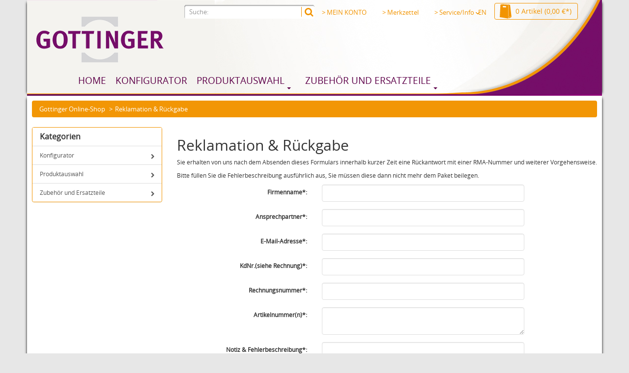

--- FILE ---
content_type: text/html; charset=UTF-8
request_url: https://shop.gottinger.de/reklamation-und-rueckgabe
body_size: 5052
content:
<!DOCTYPE html>
<html lang="de">
<head>
<meta http-equiv="Content-Type" content="text/html; charset=utf-8"/>
<meta http-equiv="X-UA-Compatible" content="IE=edge,chrome=1"/>
<meta name="author" content="Gottinger Handelshaus OHG"/>
<meta name="copyright" content="Gottinger Handelshaus OHG"/>
<meta name="robots" content="index,follow"/>
<meta name="revisit-after" content="15 days"/>
<meta name="keywords" content="Gottinger Online Shop, Gelenksystem, Gelenksysteme Orthese, Carbonfeder, Karbonfeder, HKAFO, KAFO, AFO, unilaterales Schienensystem, Orthesenkniegelenk, Orthesenhüftgelenk, Orthesenknöchelgelenk, Orthese Hüftgelenk, Orthese Kniegelenk, Orthese Knöchelgelenk, hüftübergreifende Gehorthese, GoLite, Block, Sprinter, Salera, Twister, RGO, 3-D Hüftgelenk, 2-D Hüftgelenk, 1-D Hüftgelenk, Mono, Mono Lock, Mono Support, Spring Carbonfeder, Split Spring, Spring Active, Split Spring Active, Gottinger Handelshaus, Kinderorthopädie, Orthesen für Kinder, Kinderorthesen, Lähmungsorthesen, Gehorthese, Orthesenversorgung"/>
<meta name="description" content="Online Shop für Gelenke und Carbonfedern für Lähmungsorthesen in unilateraler Bauweise aus dem Hause Gottinger."/>
<link rel="icon" href="/media/image/favicon.gif" type="image/png">
<link rel="apple-touch-icon" href="/"/>
<meta name="viewport" content="width=device-width; initial-scale=1.0; maximum-scale=1.0; user-scalable=no;"/>
<meta name="msapplication-navbutton-color" content="#dd4800" />
<meta name="application-name" content="Gottinger Online-Shop" />
<meta name="msapplication-starturl" content="https://shop.gottinger.de/" />
<meta name="msapplication-window" content="width=1024;height=768"/>
<title>Reklamation & Rückgabe | Gottinger Online-Shop</title>
<link type="text/css" media="all" rel="stylesheet" href="/engine/Shopware/Plugins/Community/Frontend/SwfResponsiveTemplate/views/frontend/_resources/css/bootstrap.css?cachebreaker=250410153410"/>
<link type="text/css" media="all" rel="stylesheet" href="/engine/Shopware/Plugins/Community/Frontend/SwfResponsiveTemplate/views/frontend/_resources/css/flexslider.css?cachebreaker=250410153410"/>
<link type="text/css" media="all" rel="stylesheet" href="/engine/Shopware/Plugins/Community/Frontend/SwfResponsiveTemplate/views/frontend/_resources/css/style.css?cachebreaker=250410153410"/>
<script type="text/javascript" src="/engine/Shopware/Plugins/Community/Frontend/SwfResponsiveTemplate/views/frontend/_resources/js/respond.min.js?cachebreaker=250410153410"></script>
<script type="text/javascript" src="/engine/Shopware/Plugins/Community/Frontend/SwfResponsiveTemplate/views/frontend/_resources/js/jquery.1.9.min.js?cachebreaker=250410153410"></script>
<script type="text/javascript">
//<![CDATA[
var timeNow = 1762439883;
jQuery.controller = {
'vat_check_enabled': '1',
'ajax_cart': 'https://shop.gottinger.de/checkout',
'ajax_search': 'https://shop.gottinger.de/ajax_search',
'ajax_login': 'https://shop.gottinger.de/account/ajax_login',
'register': 'https://shop.gottinger.de/register',
'checkout': 'https://shop.gottinger.de/checkout',
'ajax_logout': 'https://shop.gottinger.de/account/ajax_logout',
'ajax_validate': 'https://shop.gottinger.de/register'
};
//]]>
</script>
</head>
<body class="ctl_forms">
<header>
<div class="container hidden-print" id="header">
<noscript>
<div class="row">
<div class="alert alert-error">
Um Gottinger Online-Shop in vollem Umfang nutzen zu können, empfehlen wir Ihnen Javascript in Ihrem Browser zu aktiveren.
</div>
</div>
</noscript>
<div id="myModal" class="modal fade" tabindex="-1" role="dialog" aria-labelledby="myModalLabel" aria-hidden="true"></div>
<div class="row">
<div class="col-xs-12 col-sm-3">
<div class="row">
<div class="col-xs-2 visible-xs mobile-nav">
<button class="btn btn-default fm-button">
<i class="fa fa-align-justify fa-lg"></i>
</button>
</div>
<div class="col-xs-10 col-sm-12">
<a href="https://shop.gottinger.de/" title="Gottinger Online-Shop - zur Startseite wechseln" class="logo">
<img src="/media/image/logo_gottinger.png" alt="" class="img-responsive img-center hidden-xs "/>
<img src="/media/image/logo_gottinger_responsive.png" alt="Gottinger Online-Shop" class="img-responsive visible-xs "/>
</a>
</div>
</div>
</div>
<div class="col-xs-12 col-md-3 col-lg-3 col-search">
<form action="/search" method="get" id="AjaxSearch">
<div class="input-group appendAjaxSearchResults">
<input class="form-control" id="ajaxSearchInput" name="sSearch" type="text" maxlength="30" placeholder="Suche:">
<span class="input-group-btn">
<button class="btn btn-default" type="submit"><i class="fa fa-search fa-lg"></i></button>
</span>
</div>
</form>
</div>
<div class="col-xs-12 col-sm-9 pull-box-top">
<div class="row">
<div class="hidden-xs hidden-sm col-md-7 col-lg-8 checkout-actions">
<ul class="nav nav-pills pull-right">
<li>
<a class="modal_open" href="https://shop.gottinger.de/account/login" data-href="https://shop.gottinger.de/account/ajax_login" title="MEIN KONTO">> MEIN KONTO</a>
</li>
<li>
<a href="https://shop.gottinger.de/note" title="Merkzettel">> Merkzettel</a>
</li>
<li class="dropdown">
<a class="dropdown-toggle" data-toggle="dropdown" href="#">> Service/Info<b class="caret_"></b></a>
<ul class="dropdown-menu">
            <li>
            <a href="https://shop.gottinger.de/registerFC/index/sValidation/H" title="Händler-Login" >
                Händler-Login
            </a>
        </li>
            <li>
            <a href="https://shop.gottinger.de/informationen" title="Informationen" >
                Informationen
            </a>
        </li>
            <li>
            <a href="http://www.gottinger.de" title="Aktuelles" target="_blank" rel="nofollow">
                Aktuelles
            </a>
        </li>
            <li>
            <a href="https://shop.gottinger.de/kontaktformular" title="Kontakt" target="_self">
                Kontakt
            </a>
        </li>
            <li>
            <a href="https://shop.gottinger.de/ueber-uns" title="Über uns" >
                Über uns
            </a>
        </li>
    
</ul>
</li>
</ul>
</div>
<div class="col-lg-1 language-selection">
<a href="https://shop.gottinger.de/en">EN</a>
</div>
<div class="col-xs-12 col-md-5 col-lg-4">
<div class="pull-right">
<form method="post" id="language" action="">
<input type="hidden" name="__shop" id="language_shop" value="">
</form>
<form method="post" id="currency" action="">
<input type="hidden" name="__currency" id="currency_shop" value="">
</form>
<div class="btn-group">
<button type="button" class="btn btn-default visible-xs visible-sm" title="Merkzettel" data-location="https://shop.gottinger.de/note">
<i class="fa fa-list fa-lg"></i>
</button>
<div class="btn-group visible-xs visible-sm">
<button type="button" class="btn btn-default dropdown-toggle" data-toggle="dropdown" title="MEIN KONTO">
<i class="fa fa-question fa-lg"></i>
</button>
<ul class="dropdown-menu pull-right">
            <li>
            <a href="https://shop.gottinger.de/registerFC/index/sValidation/H" title="Händler-Login" >
                Händler-Login
            </a>
        </li>
            <li>
            <a href="https://shop.gottinger.de/informationen" title="Informationen" >
                Informationen
            </a>
        </li>
            <li>
            <a href="http://www.gottinger.de" title="Aktuelles" target="_blank" rel="nofollow">
                Aktuelles
            </a>
        </li>
            <li>
            <a href="https://shop.gottinger.de/kontaktformular" title="Kontakt" target="_self">
                Kontakt
            </a>
        </li>
            <li>
            <a href="https://shop.gottinger.de/ueber-uns" title="Über uns" >
                Über uns
            </a>
        </li>
    
</ul>
</div>
<button type="button" class="btn btn-default visible-xs visible-sm" title="MEIN KONTO" data-location="https://shop.gottinger.de/account">
<i class="fa fa-user fa-lg"></i>
</button>
<button type="button" class="btn btn-default" id="carty" data-toggle="popover" data-placement="bottom" data-trigger="click" data-title="Warenkorb" data-poload="https://shop.gottinger.de/checkout/ajax_cart" data-poloadingtext="<i class=&quot;fa fa-spinner fa-spin fa-lg&quot;></i><span class=&quot;hidden-sm hidden-xs&quot;&nbsp;&nbsp;Wird geladen</span>">
<span class="hidden-xs hidden-sm">
<i class="fa fa-shopping-cart fa-lg" id="header-article-price-lg"></i><span class="mls">0 Artikel (0,00&nbsp;&euro;*)</span>
</span>
<span class="visible-xs visible-sm">
<i class="fa fa-shopping-cart fa-lg"></i>
</span>
</button>
</div>
</div>
<div class="clearfix"></div>
<div class="hide" id="article-price-mls">0 Artikel (0,00&nbsp;&euro;*)</div>
</div>
</div>
<div class="row mvm">
<div class="hidden-xs hidden-sm col-md-4 col-lg-4">
</div>
</div>
</div>
</div>
<nav class="fm-container" role="navigation" style="display:none !important">
<div class="menu">
<ul>
<li>
<a href="https://shop.gottinger.de/" title="Home">Home</a>
</li>
<li >
<span onclick="window.location.href='https://shop.gottinger.de/cat/index/sCategory/13'" class="border"></span>
<a href="http://shop.gottinger.de/configurator" title="Konfigurator">
Konfigurator
</a>
</li>
<li >
<span onclick="window.location.href='https://shop.gottinger.de/produktauswahl/'" class="border"></span>
<a href="https://shop.gottinger.de/produktauswahl/" title="Produktauswahl">
Produktauswahl
</a>
<ul>
<li>
<a href="https://shop.gottinger.de/produktauswahl/hueftgelenke/">Hüftgelenke</a>
</li>
<li>
<a href="https://shop.gottinger.de/produktauswahl/kniegelenke/">Kniegelenke</a>
</li>
<li>
<a href="https://shop.gottinger.de/produktauswahl/knoechelgelenke/">Knöchelgelenke</a>
</li>
<li>
<a href="https://shop.gottinger.de/produktauswahl/gehplattform/">Gehplattform</a>
</li>
<li>
<a href="https://shop.gottinger.de/produktauswahl/hueftabduktionsorthese/">Hüftabduktionsorthese</a>
</li>
<li>
<a href="https://shop.gottinger.de/produktauswahl/servicefertigung/">Servicefertigung</a>
</li>
<li>
<a href="https://shop.gottinger.de/produktauswahl/downloadbereich/">Downloadbereich</a>
</li>
</ul>
</li>
<li >
<span onclick="window.location.href='https://shop.gottinger.de/zubehoer-und-ersatzteile/'" class="border"></span>
<a href="https://shop.gottinger.de/zubehoer-und-ersatzteile/" title="Zubehör und Ersatzteile">
Zubehör und Ersatzteile
</a>
<ul>
<li>
<a href="https://shop.gottinger.de/zubehoer-und-ersatzteile/sonderwerkzeug/">Sonderwerkzeug</a>
</li>
<li>
<a href="https://shop.gottinger.de/zubehoer-und-ersatzteile/prepreg/">Prepreg</a>
</li>
<li>
<a href="https://shop.gottinger.de/zubehoer-und-ersatzteile/sprinter-und-sprinter-support-knoechelgelenk/">Sprinter und Sprinter Support Knöchelgelenk</a>
</li>
<li>
<a href="https://shop.gottinger.de/zubehoer-und-ersatzteile/block-knie-knoechelgelenk/">Block Knie-/ Knöchelgelenk</a>
</li>
<li>
<a href="https://shop.gottinger.de/zubehoer-und-ersatzteile/mono-kniegelenk/">Mono Kniegelenk</a>
</li>
<li>
<a href="https://shop.gottinger.de/zubehoer-und-ersatzteile/mono-lock-kniegelenk/">Mono Lock Kniegelenk</a>
</li>
<li>
<a href="https://shop.gottinger.de/zubehoer-und-ersatzteile/mono-support/">Mono Support</a>
</li>
<li>
<a href="https://shop.gottinger.de/zubehoer-und-ersatzteile/mono-lock-support/">Mono Lock Support</a>
</li>
<li>
<a href="https://shop.gottinger.de/zubehoer-und-ersatzteile/salera-hueftgelenk/">Salera Hüftgelenk</a>
</li>
<li>
<a href="https://shop.gottinger.de/zubehoer-und-ersatzteile/salera-preselect-hueftgelenk/">Salera preselect Hüftgelenk</a>
</li>
<li>
<a href="https://shop.gottinger.de/zubehoer-und-ersatzteile/rgo-hueftgelenk/">RGO Hüftgelenk</a>
</li>
<li>
<a href="https://shop.gottinger.de/zubehoer-und-ersatzteile/twister-hueftgelenk/">Twister Hüftgelenk</a>
</li>
<li>
<a href="https://shop.gottinger.de/zubehoer-und-ersatzteile/go-lite/">Go-LiTE</a>
</li>
</ul>
</li>
</ul>
</div>
</nav>
</div>
</header>
<section>
<div class="visible-lg">
<a style="display: none;" href="#" class="scroll-up btn btn-primary" title="Nach oben">
<span class="fa fa-chevron-up fa-lg"></span>
</a>
</div>
<div id="content" class="container">
<ul class="breadcrumb hidden-sm hidden-xs">
<li><a href="https://shop.gottinger.de/">Gottinger Online-Shop</a></li>
<li class="active">Reklamation & Rückgabe</li>
</ul>
<div class="row">
<div class="col-lg-3" id="gLeft">
<div class="mbl visible-lg" id="categoriesLeft">
<div class="panel panel-default">
<div class="panel-heading">
<h4 class="panel-title"><b>Kategorien</b></h4>
</div>
<div class="list-group categories level0" title="">
<a href="http://shop.gottinger.de/configurator" class="list-group-item" title="Konfigurator">Konfigurator <i class="fa fa-chevron-right mts pull-right"></i></a>
<a href="https://shop.gottinger.de/produktauswahl/" class="list-group-item" title="Produktauswahl">Produktauswahl <i class="fa fa-chevron-right mts pull-right"></i></a>
<a href="https://shop.gottinger.de/zubehoer-und-ersatzteile/" class="list-group-item" title="Zubehör und Ersatzteile">Zubehör und Ersatzteile <i class="fa fa-chevron-right mts pull-right"></i></a>
</div>
</div>
</div>
<div class="visible-lg">
</div>
</div>
<div class="col-lg-9" id="gCenter">
<h2>Reklamation & Rückgabe</h2>
<p>Sie erhalten von uns nach dem Absenden dieses Formulars innerhalb kurzer Zeit eine R&uuml;ckantwort mit einer RMA-Nummer und weiterer Vorgehensweise.</p>
<p>Bitte f&uuml;llen Sie die Fehlerbeschreibung ausf&uuml;hrlich aus, Sie m&uuml;ssen diese dann nicht mehr dem Paket beilegen.</p>
<form id="support" name="support" class=" form-horizontal" method="post" action="https://shop.gottinger.de/ticket/index/id/9" enctype="multipart/form-data">
<input type="hidden" name="forceMail" value="0">
<fieldset>
<div class="form-group">
<label class="control-label col-lg-4" for="Firma">Firmenname*:</label>
<div class="col-lg-6">
<input type="text" class="form-control required" value="" id="Firma" name="Firma"/>
</div>
</div>
<div class="form-group">
<label class="control-label col-lg-4" for="Ansprechpartner">Ansprechpartner*:</label>
<div class="col-lg-6">
<input type="text" class="form-control required" value="" id="Ansprechpartner" name="Ansprechpartner"/>
</div>
</div>
<div class="form-group">
<label class="control-label col-lg-4" for="email">E-Mail-Adresse*:</label>
<div class="col-lg-6">
<input type="text" class="form-control required" value="" id="email" name="email"/>
</div>
</div>
<div class="form-group">
<label class="control-label col-lg-4" for="kdnr">KdNr.(siehe Rechnung)*:</label>
<div class="col-lg-6">
<input type="text" class="form-control required" value="" id="kdnr" name="kdnr"/>
</div>
</div>
<div class="form-group">
<label class="control-label col-lg-4" for="rechnung">Rechnungsnummer*:</label>
<div class="col-lg-6">
<input type="text" class="form-control required" value="" id="rechnung" name="rechnung"/>
</div>
</div>
<div class="form-group">
<label class="control-label col-lg-4" for="artikel">Artikelnummer(n)*:</label>
<div class="col-lg-6">
<textarea class="form-control required" id="artikel" name="artikel"></textarea>
</div>
</div>
<div class="form-group">
<label class="control-label col-lg-4" for="fehler">Notiz & Fehlerbeschreibung*:</label>
<div class="col-lg-6">
<textarea class="form-control required" id="fehler" name="fehler"></textarea>
</div>
</div>
<div class="form-group captcha">
<div class="col-lg-offset-4 col-lg-6">
<div class="row">
<div class="col-xs-3 col-lg-6">
<img src="https://shop.gottinger.de/captcha/index/rand/7861eab6b0de7d8febc218792e18c0a4" alt="Captcha" class="img-responsive"/>
<input type="hidden" name="sRand" value="7861eab6b0de7d8febc218792e18c0a4"/>
</div>
<div class="col-xs-6">
<p class="mmb">
<small>Bitte geben Sie die Zahlenfolge in das nachfolgende Textfeld ein</small>
</p>
<input type="text" name="sCaptcha" class="form-control"/>
</div>
</div>
</div>
</div>
<div class="form-group">
<div class="col-lg-offset-4 col-lg-6">
<span class="help-block required-info">Die mit einem * markierten Felder sind Pflichtfelder.</span>
<input class="btn btn-primary" type="submit" name="Submit" value="Senden">
</div>
</div>
</fieldset>
</form>
</div>
</div>
</div>
</section>
<footer class="hidden-print">
<div class="container">
<div id="footer" class="row mhm">
<div class="row">
<div class="col-xs-12 col-sm-6 col-md-4">
<p class="lead">Service Hotline</p>
<p>
Telefonische Unterstützung und Beratung unter:<br/>
<br/>
<strong>08106 - 366336</strong><br/>
Mo-Fr, 09:00 - 17:00 Uhr
</p>
</div>
<div class="col-xs-12 col-sm-6 col-md-4">
<p class="lead">Shop Service</p>
<ul class="list-unstyled">
<li>
<a href="https://shop.gottinger.de/kontaktformular" title="Kontakt" target="_self">
Kontakt
</a>
</li>
<li>
<a href="https://shop.gottinger.de/versand" title="Versand" >
Versand
</a>
</li>
<li>
<a href="https://shop.gottinger.de/garantie-und-gewaehrleistung" title="Garantie & Gewährleistung" >
Garantie & Gewährleistung
</a>
</li>
<li>
<a href="https://shop.gottinger.de/reklamation-und-rueckgabe" title="Reklamation & Rückgabe" target="_self">
Reklamation & Rückgabe
</a>
</li>
</ul>
</div>
<div class="col-xs-12 col-sm-6 col-md-4">
<p class="lead">Informationen</p>
<ul class="list-unstyled">
<li>
<a href="https://shop.gottinger.de/gottinger-newsletter-abonnieren" title="Gottinger Newsletter abonnieren" >
Gottinger Newsletter abonnieren
</a>
</li>
<li>
<a href="https://shop.gottinger.de/widerrufsrecht" title="Widerrufsrecht" >
Widerrufsrecht
</a>
</li>
<li>
<a href="https://shop.gottinger.de/datenschutz" title="Datenschutz" >
Datenschutz
</a>
</li>
<li>
<a href="https://shop.gottinger.de/ueber-uns" title="Über uns" >
Über uns
</a>
</li>
<li>
<a href="https://shop.gottinger.de/impressum" title="Impressum" >
Impressum
</a>
</li>
<li>
<a href="https://shop.gottinger.de/agb" title="AGB" >
AGB
</a>
</li>
</ul>
</div>
</div>
</div>
<div class="row mtm">
<p class="text-center">
<small>
* Alle Preise verstehen sich zzgl. Mehrwertsteuer und <span style="text-decoration: underline;"><a title="Versandkosten" href="https://shop.gottinger.de/versand">Versandkosten</a></span> und ggf. Nachnahmegebühren, wenn nicht anders beschrieben
</small>
</p>
</div>
<script type="text/javascript" src="/engine/Shopware/Plugins/Community/Frontend/SwfResponsiveTemplate/views/frontend/_resources/js/bootstrap.min.js?cachebreaker=250410153410"></script>
<script type="text/javascript" src="/engine/Shopware/Plugins/Community/Frontend/SwfResponsiveTemplate/views/frontend/_resources/js/jquery-ui-1.10.3.custom.min.js?cachebreaker=250410153410"></script>
<script type="text/javascript" src="/engine/Shopware/Plugins/Community/Frontend/SwfResponsiveTemplate/views/frontend/_resources/js/jquery-migrate-1.2.1.min.js"></script>
<script type="text/javascript" src="/engine/Shopware/Plugins/Community/Frontend/SwfResponsiveTemplate/views/frontend/_resources/js/shopware-responsive.js?cachebreaker=250410153410"></script>
<script>
jQuery(document).ready(function ($) {
var cok = document.cookie.match(/session-1=([^;])+/g),
sid = (cok && cok[0]) ? cok[0] : null,
par = document.location.search.match(/sPartner=([^&])+/g),
pid = (par && par[0]) ? par[0].substring(9) : null,
cur = document.location.protocol + '//' + document.location.host,
ref = document.referrer.indexOf(cur) === -1 ? document.referrer : null,
url = "https://shop.gottinger.de/widgets/index/refreshStatistic",
pth = document.location.pathname.replace("/", "/");
url += url.indexOf('?') === -1 ? '?' : '&';
url += 'requestPage=' + encodeURI(pth);
url += '&requestController=' + encodeURI("forms");
if (sid) {
url += '&' + sid;
}
if (pid) {
url += '&partner=' + pid;
}
if (ref) {
url += '&referer=' + encodeURI(ref);
}
//url += '&x-shopware-nocache=' + (new Date()).getTime();
$.ajax({ url: url, dataType: 'jsonp'});
});
</script>
</div>
</footer>
<script>
$('.menu').flexMenu({
responsivePattern: 'off-canvas',
breakpoint: 767
});
$(function() {
$('.fm-container').show();
});
</script>
</body>
</html>

--- FILE ---
content_type: text/css
request_url: https://shop.gottinger.de/engine/Shopware/Plugins/Community/Frontend/SwfResponsiveTemplate/views/frontend/_resources/css/style.css?cachebreaker=250410153410
body_size: 5932
content:
/*CYBERDAY*/

@font-face {
    font-family: "Open Sans";
    src: url("OpenSans-Regular.woff") format("woff");
    font-weight: 200;
    font-style: normal;
    font-display: swap;
}
@font-face {
    font-family: "Open Sans Light";
    src: url("OpenSans-Light.woff") format("woff");
    font-weight: 200;
    font-style: normal;
    font-display: swap;
}


body {
	font-family: "Open Sans", "Helvetica Neue", Arial, sans-serif;
	font-size: 12px;
	line-height: 1.428571429;
	color: #333333;
	background-color:#E7E7E7;
	font-weight:400
}
h1,
h2,
h3,
h4,
h5,
h6,
.h1,
.h2,
.h3,
.h4,
.h5,
.h6 {
	font-family: "Open Sans", "Helvetica Neue", Arial, sans-serif;
	font-weight: 500;
	line-height: 1.1;
}
.container#header {
	background-repeat:no-repeat;
	min-height:125px
}
.container#header {
	background-image:url(../img/bg-header_750.jpg);
}
.pull-box-top{
	position:absolute;
	top:3px;
	right:0px;
	width:50%;
	font-family: 'Open Sans';
	
}
.checkout-actions{
	font-size:13px;
	width:60%
}
.caret_{
	background-image:url(../img/bg-caret_.png);
	width:8px;
	height:4px;
	position:absolute;
	margin:9px 0 0 3px
}
nav {
font-family: 'Open Sans';
	font-size:19px;
	font-weight:300;
	text-transform:uppercase;
}
.flexmenu.fm-lg {
	max-width: 1170px;
	margin: auto 20px auto auto;
	float:right
}
.flexmenu.fm-lg > ul > li {
	float: left;
	padding:0 11px 0 5px;
	margin:0 3px 0 0;
	position:relative;
	/*border:1px solid #f00;
	outline: 1px solid transparent;
	outline-offset: -1px;
	outline-width:0px 1px 0px 1px; */
	
	-webkit-box-sizing: border-box; /* Safari/Chrome, other WebKit */
	-moz-box-sizing: border-box;    /* Firefox, other Gecko */
	box-sizing: border-box;         /* Opera/IE 8+ */
}
.flexmenu.fm-lg > ul > li.with-ul {
	padding:0 21px 0 5px;
	margin:0 16px 0 0;
}

.flexmenu.fm-lg > ul > li.with-ul:hover {
	/*outline: 1px solid #f29400;
	outline-width:0px 1px 0px 1px; 
	outline-offset: -1px;
	border-bottom:none*/
}
.flexmenu.fm-lg .navicons {
	position: absolute;
	right: 2px;
	top:9px;
	margin-right: 0px;
	-moz-border-bottom-colors: none;
	-moz-border-left-colors: none;
	-moz-border-right-colors: none;
	-moz-border-top-colors: none;
	border-color: transparent;
	border-image: none;
	border-right: none;
	content: "";
	background-image:url(../img/bg-navicon.png);
	background-position:left top;
	width:13px;
	height:8px;
}
.flexmenu.fm-lg li:hover .navicons,.flexmenu.fm-lg .active .navicons {
	background-image:url(../img/bg-navicon-hover.png);
}
.flexmenu.fm-lg li:hover a {
	color: #ff9d02;
}
.flexmenu.fm-lg li:hover li a {
	color: #fff;
}
.flexmenu.fm-lg li:hover li:hover a {
	color: #ff9d02;
}
.flexmenu.fm-lg .active a {
	font-weight: 400;
	background-color: transparent;
	color: #ff9d02;
}
.flexmenu.fm-lg > ul > li.with-ul:hover {
	background-image:url(../img/bg-navi-hover.png);
	border-bottom:none
}
.flexmenu.fm-lg li ul {
	border-radius: 0px;
	background-image:url(../img/bg-navi-hover.png);
	background-position: 0 -30px;
	border:1px solid #f29400;
	border-top:none;
	width:100%;
	padding:0 1px 0 1px;
	margin:0px 0px 0 0px;
	-webkit-box-sizing: border-box; /* Safari/Chrome, other WebKit */
	-moz-box-sizing: border-box;    /* Firefox, other Gecko */
	box-sizing: border-box;         /* Opera/IE 8+ */
}
.flexmenu.fm-lg li ul li{
	font-size:14px; 
	padding-left:5px
}
.flexmenu.fm-lg li ul li a:before{
	content: "> ";
}

.flexmenu.fm-lg > ul > li.with-ul:hover,
.flexmenu.fm-lg > ul > li.with-ul {
	/*background-image:url(../img/bg-li-nav-hover.png);
	background-repeat:no-repeat;
	background-position:left top;
	background-size:100%;*/
}
.flexmenu.fm-lg > ul > li.with-ul:hover span.border{
	border:1px solid #f29400; border-bottom:0; position:absolute; width:100%; height:27px; left:0
}
.flexmenu.fm-lg > ul > li.with-ul span.border{ cursor:pointer
}



.flexmenu.fm-lg > ul > li.with-ul:hover li a{
	background-image: none
}

.fm-container {
	background: none repeat scroll 0 0 rgba(0, 0, 0, 0);
	border: 1px solid rgba(0, 0, 0, 0);
	border-radius: 4px;
	margin-top: 0px;
}
.btn-default {
	background-color: transparent;
	border-color: #f29400;
	color: #f29400;
}

.btn-group  .btn#carty{
	border-bottom-left-radius: 4px;
	border-top-left-radius: 4px;
	background-image:url(../img/icon_cart.png);
	background-position:10px 1px;
	background-repeat:no-repeat;
	padding-left:37px
}
.btn-group  .btn#carty{
	border-bottom-left-radius: 0px;
	border-top-left-radius: 0px;
	
	border-bottom-right-radius: 4px;
	border-top-right-radius: 4px;

	background-image:url(../img/icon_cart.png);
	background-position:10px 1px;
	background-repeat:no-repeat;
	padding-left:37px
}


.btn:hover,
.btn:focus {
	color: #f29400;
	text-decoration: none;
}
.btn-default:hover,
.btn-default:focus,
.btn-default:active,
.btn-default.active,
.open .dropdown-toggle.btn-default {
	color: #f29400;
	background-color: transparent;
	border-color: #f29400;
}
#AjaxSearch {
	width:265px;
	height: 28px;
	background-image:url(../img/bg-search-header.png);
}
.col-lg-3.col-search {
	float:left;
	min-height: 1px;
	padding-left: 15px;
	padding-right: 0px;
	position: relative;
	margin:0 0px 0 0
}
.col-lg-3.col-search form{
	float: left;
	margin:10px 0 0 0px
}
a.logo img{
margin:4px 0 0 0px	
}
header .form-control {
	display: block;
	width: 100%;
	height: 28px;
	padding: 0 10px;
	font-size: 13px;
	line-height: none;
	color: #f29400;
	vertical-align: middle;
	background-color: transparent;
	
	border: 0px solid #ccc;
	border-radius: 4px;
	
	-webkit-box-shadow: none;
	box-shadow: none;
	-webkit-transition:none;
	transition: none;
}
header .form-control:focus {
	border-color: transparent;
	outline: 0;
	-webkit-box-shadow:none;
	box-shadow:none;
}
#AjaxSearch .btn-default {
	border-color: #f29400;
	color: #f29400;
	border:none
}
#AjaxSearch  .btn {
	padding: 0px 3px 0px 0px;
}
.fa-shopping-cart:before {
	content: "";
}
.fa-shopping-cart:before {
	content: "";
}
.container {
	box-shadow: -5px 0 5px -5px #000, 5px 0 5px -5px #000;
}
footer {
	background-color: transparent;
	border-top: 0px solid #F29400;
	color: #FFFFFF;
	padding: 0px;
	font-size:15px
}
footer .lead{
	color: #f29400;
	font-size:18px
}
footer  a{
	color: #fff;
	font-size:13px
}
footer  a:hover,
footer  a:focus {
	color: #fff;
	text-decoration: underline;
}
footer .container{
	background-color: #5d004a;
	text-shadow: 1px 1px 1px rgba(0, 0, 0, 0.9);
	box-shadow: -5px -5px 5px -5px #000, 5px -5px 5px -5px #000;
	border-bottom:1px solid #fff
}
.panel {
	margin-bottom: 20px;
	background-color: #fff;
	border: 1px solid #f29400;
	border-radius: 4px;
	-webkit-box-shadow: 0 1px 1px rgba(0,0,0,0.05);
	box-shadow: 0 1px 1px rgba(0,0,0,0.05);
}
.panel.grey {
	border: 1px solid #dfdfdf;
}


.ctl_listing #gLeft .panel {
	margin-bottom: 20px;
	background-color: #fff;
	border: 1px solid #dadada;
	border-radius: 4px;
	-webkit-box-shadow: 0 1px 1px rgba(0,0,0,0.05);
	box-shadow: 0 1px 1px rgba(0,0,0,0.05);
}

.ctl_listing .panel-default > .panel-heading {
    background-color: #fff;
    border-color: #dadada;
}


.ctl_listing .list-group-item.active, 
.ctl_listing .list-group-item.active:hover, 
.ctl_listing .list-group-item.active:focus {
    background-color: #dadada;
    border-color: #dadada;
    color: #000000;
    z-index: 2;
}
.ctl_listing  a.list-group-item {
    color: #333333;
}
.ctl_listing #categoriesLeft .submenu a {
    color: #333333;
}
.ctl_listing #categoriesLeft .submenu a.active {
    color: #F29400;
}

.ctl_listing #gCenter .panel{
	border: 0px solid #f29400;
	border-radius: 0px;
	-webkit-box-shadow: 0 0px 0px rgba(0,0,0,0.05);
	box-shadow: 0 0px 0px rgba(0,0,0,0.05);
	
}
.ctl_listing .image-wrapper {
	border:1px solid #f2f2f2
}

.ctl_listing #gCenter  .panel-body {
    padding: 0px;
}

.panel.noMargin{
	margin-bottom: 0px;
}

.thumbnail,
.thumbnail:focus,
.thumbnail:hover {
  border-color: #f29400;
 

	-webkit-box-shadow: 1px 2px 2px rgba(0,0,0,0.3);
	box-shadow: 1px 2px 2px rgba(0,0,0,0.3);


 
  -webkit-transition: border-color ease-in-out .15s, box-shadow ease-in-out .15s;
  transition: border-color ease-in-out .15s, box-shadow ease-in-out .15s;
}



.ctl_listing .title-wrapper a {
    color: #666666;
    text-decoration: none;
}
.ctl_listing .price-default {
    color: #5d004a;
}

.ctl_listing .price-saving {
    font-size: 16px;
	font-weight:400;
	text-shadow: 1px 1px 1px rgba(0, 0, 0, 0.9);
	-webkit-box-shadow: 1px 2px 2px rgba(0,0,0,0.3);
	box-shadow: 1px 2px 2px rgba(0,0,0,0.3);
	padding:5px 13px 4px 13px
}
.ctl_listing .fa-chevron-down:before {
	font-size:11px;
	color:#fff;
}
.fa-chevron-right:before {
	font-size:11px;
}
.breadcrumb {
    background-color: #f29605;
    border-radius: 4px;
    list-style: none outside none;
    margin-bottom: 20px;
    padding: 8px 15px;
	font-size:13px
}
.breadcrumb > li + li:before {
    color: #fff;
    content: " >";
    padding: 0 5px;
}
.breadcrumb > .active {
    color: #fff;
}
.breadcrumb a {
    color: #5d004a;
    text-decoration: none;
}

.btn-more-list {
    background-color: #5d004a;
    border-color: #5d004a;
    color: #FFFFFF;
}


.btn-more-list.btn:hover,
.btn-more-list.btn:focus {
	color: #FFFFFF;
	text-decoration: none;
}



.panel  .row.pbl{
	padding-bottom:20px
}


a.button{
float:left;
background-color:#5d004a;
color:#fff;
text-shadow: 1px 1px 1px rgba(0, 0, 0, 0.9);
height:34px;
line-height:34px;
padding:0 70px;
border-radius:4px;
  white-space: nowrap;
}
a.button:hover{
text-decoration:none
}

.nav.nav-pills.pull-right{
	float:left !important;
}

.checkout-actions.col-lg-8 {
    min-height: 1px;
    padding-left: 0px;
    padding-right: 0px;
    position: relative;
}
.panel.product-detail{
	margin-bottom:30px
	
}

.panel.product-detail .panel-body {
    padding: 9px 9px 0 9px;
}

.thumbnail {
    margin-bottom: 0px;
}
.panel.product-detail hr{
border-top-color:#f29400	
}
.thumbnail, .thumbnail:focus, .thumbnail:hover {
    border-color: #cccccc;
    box-shadow: 0px 0px 0px rgba(0, 0, 0, 0.3);
    transition: border-color 0.15s ease-in-out 0s, box-shadow 0.15s ease-in-out 0s;
	border-radius: 2px;
}
.panel.product-detail .mhs {
    margin-right: 3px;
}

.panel.product-detail .mhs {
    margin-right: 3px;
}
.panel.product-detail h1 {
	font-size:30px;
	color:#5d004a;
	margin:0;
	padding:0 0 0 37px
}
.panel.product-detail .description  {
	padding:0 0 0 54px
}
.panel.product-detail .description ul,.panel.product-detail .description li {
	margin:0;
	padding:0;
	list-style: none;
	line-height:30px
}

.panel.product-detail .description ul{
	padding:0 0 0 37px;
}
.panel.product-detail .description li:before {
	content:"• ";color:#333333;
}
.panel.product-detail .dl-horizontal dt {
    clear: left;
    float: left;
    overflow: hidden;
    text-align: left;
    text-overflow: ellipsis;
    white-space: nowrap;
    width:  auto;
}
#buybox  {
 	padding:27px 0 0 52px
  
}
.text-success {
    color: #00b700;
	font-size:14px;
	margin:11px 0 0 0
}
.panel.product-detail .price.pull-right{
float:left	;
float: left !important;
}

.panel.product-detail .price-large {
    font-size: 35px;
	color:#5d004a;
	margin:24px 0 0 0;
	font-family: 'Open Sans';
}
.panel.product-detail .modal_open{
	font-size:12px
}
.panel.product-detail .modal_open a{
	color:#3399cc
}
.btn-primary,.btn-primary:hover,.btn-primary:focus {
background-color: #5d0049;
 border-color: #5d0049;
color: #FFFFFF;
-webkit-box-shadow: 1px 1px 2px 0px rgba(0,0,0,0.33);
-moz-box-shadow: 1px 1px 2px 0px rgba(0,0,0,0.33);
box-shadow: 1px 1px 2px 0px rgba(0,0,0,0.33);
text-shadow: 1px 1px 1px rgba(0, 0, 0, 1);
font-size:15px
}
.tab-content{
    border: 1px solid #DDDDDD;
	 border-radius:0px 4px 0 0;
	 margin:0px 0 0 0;
	 position:relative;
	 z-index:1;

}
.ctl_detail .nav-tabs {
    border-bottom: 0px solid #DDDDDD;
}


.ctl_detail .nav-tabs > li > a, 
.ctl_detail .nav-tabs > li > a:hover, 
.ctl_detail .nav-tabs > li > a:focus {

    background-color: #5d0049;
}
.ctl_detail .nav-tabs > li.active > a, 
.ctl_detail .nav-tabs > li.active > a:hover, 
.ctl_detail .nav-tabs > li.active > a:focus {
    -moz-border-bottom-colors: none;
    -moz-border-left-colors: none;
    -moz-border-right-colors: none;
    -moz-border-top-colors: none;
    background-color: #fff;
    border-color: #DDDDDD #DDDDDD rgba(0, 0, 0, 0);
    border-image: none;
    border-style: solid;
    border-width: 1px;
    color: #FF9D02;
    cursor: default;
}

.ctl_detail .nav.nav-tabs > li.active {
    display: block;
    position: relative;
	z-index:999
}
.ctl_detail .nav.nav-tabs > li {
    display: block;
    position: relative;
	z-index:1
}
.ctl_detail .nav.nav-tabs > li.active a{
	color:#5d004a;
	font-size:15px;
  
}
.ctl_detail .nav.nav-tabs > li a{
	color:#fff;
	line-height:20px
}
.ctl_detail .tab-content .page-header {
    border-bottom: 0px solid #DDDDDD;
    margin: 0px 0 0px;
    padding-bottom: 0px;
}
.ctl_detail .tab-content .page-header h3,.ctl_detail .tab-content  h3{
	font-size:25px;
	color:#5d004a
    
}
#similar .image-wrapper, .label-wrapper {    
border:1px solid #CCCCCC;
border-radius:2px 2px 2px 2px;
padding:4px
}
#similar .title-wrapper a{
	color:#5d004a;
	font-size:18px
	
}

.breadcrumb li a {
    color: #fff;
    text-decoration: none;
}

#similar .price-default {
    color: #7e336e;
	font-size:25px
}

#ViewedArticles .price-default {
    color: #7e336e;
	font-size:25px
}
#ViewedArticles .title-wrapper a{
	color:#5d004a;
	font-size:18px
	
}
#similar .page-header h4{
	color:#5d004a;
	font-size:18px;
	padding-top:9px
}


#similar .page-header {
    border-bottom: 1px solid #dfdfdf;
    margin: 0px 0 20px;
    padding-bottom: 1px;
}
#similar hr {
	width:100%
}

.panel-default > .panel-heading {
    background-color: #fff;
    border-color: #dfdfdf;
	color:#333333
}

.ctl_account .panel,
.ctl_register .panel
 {
    border: 1px solid #dfdfdf;
   
}
.nav > li.disabled > a,
.nav > li.disabled > a:hover {
  color: #CCC;
}

.table-striped > tbody > tr:nth-child(2n+1) > td, .table-striped > tbody > tr:nth-child(2n+1) > th {
    background-color: #fff;
}
.table thead > tr > th {
    border-bottom: 1px solid #dfdfdf;
    vertical-align: bottom;
}

hr {
	color:#dfdfdf;
    border-color: #dfdfdf -moz-use-text-color -moz-use-text-color;
}
.page-header {
    border-bottom: 1px solid #dfdfdf;

}
.ctl_checkout .col-lg-4 .page-header {
    margin-top: 10px;
    padding-bottom: 15px;

}
.btn-danger {
    background-color: #fff;
    border-color: #dfdfdf;
    color: #555555;
}
.btn-danger:hover,
.btn-danger:focus,
.btn-danger:active,
.btn-danger.active,
.open .dropdown-toggle.btn-danger {
    background-color: #fff;
    border-color: #dfdfdf;
    color: #dfdfdf;
}
.form-control {
    background-color: #FFFFFF;
    border: 1px solid #dfdfdf;
    border-radius: 4px;
    box-shadow: 0 1px 1px rgba(0, 0, 0, 0.075) inset;
    color: #333333;
    height: 35px;
    padding: 7px 12px;
}
.dl-checkout{
font-size:14px	
}
.dl-checkout dd{
text-align:right
}

 header .modal-dialog .form-control {
    background-color: rgba(0, 0, 0, 0);
    border: 1px solid #CCCCCC;
    border-radius: 4px;
    box-shadow: none;
    color: #F29400;
    display: block;
    font-size: 13px;
    height: 28px;
    padding: 0 10px;
    transition: none 0s ease 0s;
    vertical-align: middle;
    width: 100%;
}

label.checkbox input{ margin-right:5px;}

/* IPHONE QUER */
@media (max-width: 767px) {
.col-lg-1.language-selection {
	right:205px;
		top:40px;
		z-index:999

}	
		.container#header {
	background-image:url(../img/bg-header_480.jpg);
	background-repeat:no-repeat;
	background-size:100%;
	}
	.logo img.img-responsive{
		width:40%; margin:0 0 20px 30px
	}

.panel.product-detail h1 {
    color: #5D004A;
    font-size: 30px;
    margin: 0;
    padding: 0 0 0 0px;
}
.panel.product-detail .description  {
	padding:0 0 0 18px
}
.panel.product-detail .description ul {
    padding: 0 0 0 0px;
}
#buybox {
    padding: 27px 0 0 22px;
}

#detailCartButton{
	width:70%
	
}


#header .pull-right{
	margin-right:40px;
	margin-top:8px
}
.element-wrapper.col-xs-12 {
    width: 50%;
	float:left
}

.configurator .zend_form {
	width:95%;
	font-size:15px;
	float:left;

}
.configurator .zend_form  dt{
width:30%;
}
.configurator .zend_form  dd{
width:70%;
}
.configurator .zend_form  select{
width:107%;
}
.ctl_configurator #gLeft{
display:none	
}
	.row-configurator-result-buttons a{
    font-size: 15px;
	width:97%;
}
.row-configurator-result-buttons a.btn-cart{
	float: left
}

}

@media (min-width: 768px) {
.container#header {
	background-image:url(../img/bg-header_970.jpg);
	min-height:162px
}
.col-lg-3.col-search {
	margin:0px 0 0 0
}

.col-md-3.col-search {
    width: 30%;
}
.fm-container {
    margin-top: 23px;
}
.flexmenu.fm-lg {
    float: right;
    margin: auto 200px auto auto;
    max-width: 1170px;
}


.col-lg-1.language-selection {
	right:40px;
}

.pull-box-top{
	position: relative;
	top:-10px;
	right:0px;
	width:40%;
	font-size:12px
	
}
.btn-group #carty.btn {
	position:absolute;
	left:10px
	

}
.checkout-actions {
 	
   width: 100%;
}
.panel  .row.pbl{
	padding-bottom:0px
}

.btn-group  .btn#carty{
	border-bottom-left-radius: 4px;
	border-top-left-radius: 4px;
	border-bottom-right-radius: 4px;
	border-top-right-radius: 4px;
}
.col-lg-3.col-search form{
	float: right;
	margin:0px
}
.configurator .zend_form {
	width:65%;
	font-size:15px;
	float:left

}
.configurator .zend_form  dt{
width:25%;
}
.configurator .zend_form  dd{
width:75%;
}
.configurator .zend_form  select{
width:107%;
}

.ctl_configurator #gLeft{
display:none	
}

.row-configurator-result-buttons a{
    font-size: 15px;
	width:30%
}
.row-configurator-result-buttons a.btn-cart{
	float:right
}

}

@media (min-width: 768px) and (max-width: 991px) {
.col-lg-1.language-selection {
    right: 200px;
}
.container#header {
background-image:url(../img/bg-header_750.jpg);
position:relative; min-height:125px
}
a.logo img{
margin:4px 0 10px 9px	
}
.col-lg-3.col-search {
	margin:18px 0 0 0;
	width:75%
}

.fm-container {
    margin-top: 13px;
}
#AjaxSearch {
width:265px;
height: 28px;
background-image:url(../img/bg-search-header.png);
position:absolute; left:20px; top:-15px
}

.pull-box-top{
	position:absolute;
	top:10px;
	right:40px
	
}
.btn-group  .btn#carty{
	border-bottom-left-radius: 0px;
	border-top-left-radius: 0px;
	border-bottom-right-radius: 4px;
	border-top-right-radius: 4px;
	position:relative;
	left:0
}
nav {
	font-size:14px;
}
.flexmenu.fm-lg .navicons {
	right: 2px;
	top:6px;
}

.col-lg-3.col-search form{
	float: right;
	margin:0px
}
#detailCartButton{
	width:90%	
}
.configurator .zend_form {
	width:80%;

}
}

@media (min-width: 1200px) {
.col-lg-1.language-selection {
	right:240px;
}
.container#header {
background-image:url(../img/bg-header.jpg);
background-repeat:no-repeat;
min-height:195px
}
.col-lg-3.col-search {
margin:0px 0 0 0
}

.pull-box-top{
	position: relative;
	top:-4px;
	right:0px;
	width:50%
}

.col-md-3.col-search {
    width: 25%;
}

.checkout-actions {
   width: 60%;
}


nav {
	font-size:19px;
}

.flexmenu.fm-lg .navicons {
	right: 2px;
	top:9px;
}
.fm-container {
    margin-top: 23px;
}

.flexmenu.fm-lg {
	max-width: 1170px;
	margin: auto 300px auto auto;
	float:right
}


.panel  .row.pbl{
	padding-bottom:0px
}
.btn-group #carty.btn {
	position: relative;
	left:0px;
	right:10px
	

}
a.logo img{
margin:24px 0 0 9px	
}
.col-lg-3.col-search form{
	float: right;
	margin:0px
}
.configurator .zend_form {
	width:65%;
	font-size:11px;
	float:left

}
.configurator .zend_form  dt{
width:25%;
}
.configurator .zend_form  dd{
width:75%;
}
.configurator .zend_form  select{
width:107%;
}
.ctl_configurator #gLeft{
display: block	
}
.row-configurator-result-buttons a{
    font-size: 15px;
	width:30%
}
.row-configurator-result-buttons a.btn-cart{
	float:right
}

}
/* IPHONE HOCH */
@media only screen and (max-width: 480px) {
.col-lg-1.language-selection {
	right:75px;
	top:5px
}	

	.container#header {
	background-image:url(../img/bg-header_480.jpg);
	background-repeat:no-repeat;
	background-size:100%;
	min-height:175px;
	}
	
	.logo .img-responsive {
		width:40%; margin:0 0 0 30px
	}
	#AjaxSearch {
		position:absolute;
		top:50px; left:30px}
	
	
	#header .btn-group {
		position:absolute;
		width:200px;
		top:70px;
		left:-80px
	
	}
	#header .btn-group .btn-group {
		position: relative;
		width: auto;
		top:0px;
		left:0
	
	}
.panel.product-detail h1 {
    color: #5D004A;
    font-size: 30px;
    margin: 0;
    padding: 0 0 0 0px;
}
.panel.product-detail .description ul {
    padding: 0 0 0 0px;
}
#buybox {
    padding: 27px 0 0 22px;
}

#detailCartButton{
	width:70%
	
}
.element-wrapper.col-xs-12 {
    width: 100%;
	float:left
}
.configurator .zend_form  dt{
width:100%;
}
.configurator .zend_form  dd{
width:100%;
padding-left:15px;
}

.configurator .zend_form.resultProducts  dd{
width:100%;
padding-left:40px;
font-style:italic
}
.configurator .zend_form.resultProducts  dd:before{
content:"- "
}

.configurator .zend_form.resultProducts  dt{
width:100%;
padding-left:0px;
}



.configurator .zend_form  select{
width:107%;
}

}
@media (max-width: 767px) {
}

.flexmenu.fm-offcanvas.fm-sm {
    background: none repeat scroll 0 0 #f29605;
}

.flexmenu.fm-sm ul li a {
    background-color: #750d67;
}
.flexmenu.fm-sm ul li a:hover {
    background-color: #ba86b3;
}
.flexmenu.fm-sm ul li a {
    color: #fff;
    display: block;
    font-size: 16px;
    padding: 14px 15px;
    text-shadow: 0 0 1px rgba(255, 255, 255, 0.1);
}
.flexmenu.fm-sm ul li {
    border-bottom: 1px solid #fff;
    border-top: 0px solid #f00;
}
/*Konfigurator*/

.ctl_configurator .panel {
    border: 1px solid #dadada;
}

.title-form{
float:left;
width:100%;
background-color:#dadada;
font-size:18px;	
 border-radius: 3px;
 margin:0 0 5px 0;
}
.title-form span{
	padding:4px 10px 4px 10px;
	display:block
}
	
	.form-element-radio{
	border-color: #CCCCCC;
    border-radius: 3px;
	border-width:1px;
	border-style:solid;
    transition: border-color 0.15s ease-in-out 0s, box-shadow 0.15s ease-in-out 0s;
	padding:0px;
	display: block;
    height: auto;
    line-height: 1.42857;
	position:relative;
	min-height:350px;		
	-webkit-box-shadow: 0 1px 1px rgba(0,0,0,0.05);
	box-shadow: 1px 1px 2px rgba(0,0,0,0.5);
	cursor:pointer;
	width:100%;
	}
	.active .form-element-radio{
	border-color: #F29400;
	}
	
	
	
	.form-element-radio .article-image img{
		width:100%;
		/*width: calc(100% + 1px);*/
	}
	.form-element-radio .article-image {
	position:relative;
	width:100%
	}
	
	.form-element-radio .article-name{
		position:absolute;
		width:100%;
		height:22.5555555555%;	
		background: rgba(0,0,0,0.3);
		bottom:0;
		font-size:14px;
		color:#fff;
    	text-shadow: 1px 1px 1px rgba(0, 0, 0, 0.9);
		/*width: calc(100% + 1px);*/
		float:left
	}
	
	.form-element-radio .article-name span{
    display: table-cell;
    height: 100%;
    text-decoration: none;
    vertical-align: middle;
	height:50px;
	padding-left:10px
}
	.form-element-radio .article-description{
	padding:10px;
	font-size:11px
}

#submit-element input{
 background-color: #5D004A;
    border-color: #5D004A;
    color: #FFFFFF;	
	border-radius: 4px;
	border:none;
	font-size: 15px;
    font-weight: normal;
    line-height:24px;
	height:34px;
	padding:3px 35px 5px 35px;
	float:right
	}
.configurator-info{
float:left;
width:100%;
font-size:12px;
font-style: italic	
}
.article-link{
margin:10px 0 0 10px	
}
.article-link a:before{
content:"> ";
}
.border-form{
	border-color: #CCCCCC;
    border-radius: 3px;
	border-width:1px;
	border-style:solid;
    box-shadow: 0 0 0 rgba(0, 0, 0, 0.3);
    transition: border-color 0.15s ease-in-out 0s, box-shadow 0.15s ease-in-out 0s;	
	margin:0px 0 0 0;
	float:left;
	width:100%;
	padding-bottom:30px
}

.configurator .zend_form  dt{
float:left;
color:#333333;
margin:0 0 10px 0
}
.configurator .zend_form  dd{
float:left;
margin:0 0 10px 0
}
.configurator .zend_form  select{
height:31px;
border:none
}





.configurator .zend_form  dt label{
margin:5px 0  0 19px;
font-weight:normal
}
.configurator .zend_form  dd#submit-element{
margin: 20px 0 0 0
}
.configurator .zend_form  dd#carbonSpring-element{
/*margin: 0 0 30px 0*/
}




.configurator .zend_form  input[type=text]
{
	width:100%;
	height:31px;
	border:none;
	padding-left:8px;
	background-image:url(../img/input.gif);
	background-size: 100% 100%;
	background-repeat:no-repeat;
	border-right:1px solid #dadada
}




.select-element select {
    background: none repeat scroll 0 0 rgba(0, 0, 0, 0);
    border: 0 none;
    border-radius: 0;
    font-size: 14px;
    height: 31px;
    line-height: 1;
    padding: 5px;
	-webkit-appearance: none;}
select {
    display: inline-block;
}
select{
    font-family: inherit;
    font-size: 100%;
    margin: 0;
}

.select-element select:focus {
outline: none;
}
.select-element {	
	background-image:url(../img/select.gif);
	background-size: 100% 100%;
	background-repeat:no-repeat;
	background-color:#fff;
    border: 0px solid #CCCCCC;
    height: 31px;
    overflow: hidden;
	width:100%;
	margin:0 0 0px 0
}
.configurator .zend_form.resultProducts dt{
	height:20px;
	margin:0 0 5px 0	
}
.configurator .zend_form.resultProducts dt label{
	margin: 0px 0 0 19px;
}
.configurator .zend_form.resultProducts dd{
	height:20px;
	margin:0 0 5px 0	
}
.zend_form.resultProducts{
	margin:0 0 10px 0	
}
.saved .zend_form.resultProducts{
	margin:20px 0 10px 0	
}

.row-configurator-result{
	float:left;
	width:100%;
	padding-left:10px
}
.row-configurator-result:nth-last-child(+2) .border-top{
	border-bottom:1px solid #dfdfdf;
	margin-bottom:5px
}
.border-top{
	margin: 0px 0 0 0	;
	border-top:1px solid #dfdfdf;
	width:100%;
	position:relative
	
}
.border-top.totals{
	font-size:20px;
	text-align: right;
	padding-top:13px
}

.border-top.totals span{
	font-size:25px; padding:0 0 0 20px
}


.row-configurator-result div{
float:left	
}
.configurator-image{
	width:23%;
	padding:4px;
	border: 1px solid #eaeaea;
	margin:5px
}
.configurator-image img{
	width:100%;
}

.configurator-name{
	width:55%;
	font-size:16px;
	color:#5d004a;
	line-height:20px;
	margin:13px 0 0 0
}
.configurator-name span{
	font-size:11px;
	color:#333333
}



.configurator-price{
	width:20%;
	text-align:right;
	font-size:25px
}



.row-configurator-result div.configurator-price{
float:right; position:absolute;
right:0;
bottom:0
}
.configurator-result-buttons{
	float:left;
	width:100%;
	
}
.row-configurator-result-buttons{
	margin:0 10px	
}
.row-configurator-result-buttons a{
	float:left;
	background-color:#cccccc;
	margin:20px 10px 0 10px;
	 color: #FFFFFF;	
	-moz-user-select: none;
    border: 1px solid rgba(0, 0, 0, 0);
    border-radius: 4px;
    cursor: pointer;
    display: inline-block;
    font-weight: normal;
    line-height: 1.42857;
    margin-bottom: 0;
    padding: 6px 0;
    text-align: center;
    vertical-align: middle;
    white-space: nowrap;
	text-shadow: 1px 1px 1px rgba(0, 0, 0, 0.8);
	text-decoration:none;
}
.row-configurator-result-buttons a.btn-cart{
	background-color:#5d0049;
}





.row-configurator-result-buttons a:before{
	content: "> ";
}
#status-message{
float:left;
color:#FF9D02;	
margin:0px 0 0px 0px;
font-weight:bold;
font-size:15px;
border: 1px solid #FF9D02;
border-radius: 4px;
width:100%;
padding:5px 0;
margin:5px 0
}
#status-message:before{
	content: "\00a0 \00a0";
}

.col-lg-1.language-selection {
	position:absolute;
    padding: 10px 0;
    width: auto;
    font-size: 13px;
}

#buybox .list-doubleangle {
    margin-top: 5px;
}

.clear {
    clear: both;
}

--- FILE ---
content_type: application/javascript
request_url: https://shop.gottinger.de/engine/Shopware/Plugins/Community/Frontend/SwfResponsiveTemplate/views/frontend/_resources/js/shopware-responsive.js?cachebreaker=250410153410
body_size: 111921
content:
/** HERE ARE THE IMPORTANT COPYRIGHTS! **/

/*
 * flexmenu plugin v1.1
 * http://iarouse.com/
 *
 * License info: http://codecanyon.net/licenses
 * http://codecanyon.net/item/flexmenu-responsive-offcanvastoggle-navigation/5550510
 */
/*
 * rwdImageMaps jQuery plugin v1.5
 *
 * Allows image maps to be used in a responsive design by recalculating the area coordinates to match the actual image size on load and window.resize
 *
 * Copyright (c) 2013 Matt Stow
 * https://github.com/stowball/jQuery-rwdImageMaps
 * http://mattstow.com
 * Licensed under the MIT license
 */
/*
 * jQuery FlexSlider v2.2.0
 * Copyright 2012 WooThemes
 * Contributing Author: Tyler Smith
 */
/**
 * Compare Plugin
 * for Shopware
 *
 * Shopware AG (c) 2010
 */


/** HERE COMES THE MAGIC **/


// Generated by CoffeeScript 1.6.3
/*
 * flexmenu plugin v1.1
 * http://iarouse.com/
 *
 * License info: http://codecanyon.net/licenses
 * http://codecanyon.net/item/flexmenu-responsive-offcanvastoggle-navigation/5550510
 */
(function () {
    (function (e, t) {
        "use strict";
        return e.fn.flexMenu = function (n) {
            return this.each(function () {
                var r, i, s, o, u, a, f, l, c, h, p, d, v, navout;
                navout = false;
                d = e.extend({breakpoint: 767, responsivePattern: "toggle", animationSpeed: 250}, n);
                u = e(this);
                o = u.find("li");
                f = e(t);
                v = void 0;
                r = e("body");
                u.addClass("flexmenu");
                i = e(".fm-button");
                l = function () {
                    var t;
                    u.find("li").each(function () {
                        var t;
                        t = e(this);
                        if (t.has("ul").length)return t.addClass("with-ul").find("ul").hide()
                    });
                    t = u.find(".with-ul");
                    t.append('<span class="navicon"></span>');
                    if (d.responsivePattern === "toggle")return u.addClass("fm-toggle");
                    if (d.responsivePattern === "off-canvas") {
                        u.addClass("fm-offcanvas");
                        return r.wrapInner('<div class="fm-inner" />').wrapInner('<div class="fm-outer" />')
                    }
                };
                l();
                a = e(".flexmenu .navicon");
                s = e(".fm-inner");
                c = !1;
                i.on("click", function () {
                    u = e(".flexmenu.fm-sm");
                    if (u.hasClass("fm-toggle"))return u.slideToggle(d.animationSpeed);
                    if (u.hasClass("fm-offcanvas")) {
                        if (c) {
                            s.animate({left: 0}, {duration: d.animationSpeed});
                            u.animate({left: "-70%"}, {duration: d.animationSpeed});
                            return c = !1
                        }
                        s.animate({left: "70%"}, {duration: d.animationSpeed});
                        u.animate({left: 0}, {duration: d.animationSpeed});
                        return c = !0
                    }
                });
                h = function () {
                    u.find("li ul").slideUp(200);
                    if (d.responsivePattern === "off-canvas" && e(".flexmenu.fm-sm").length)return function () {
                        u = e(".flexmenu.fm-sm");
                        s.animate({left: 0}, {duration: d.animationSpeed});
                        u.animate({left: "-70%"}, {duration: d.animationSpeed});
                        return c = !1
                    }()
                };
                p = function () {
                    var t;
                    t = f.width();
                    if (t <= d.breakpoint) {
                        if (e(".fm-lg").length) {
                            h();
                            u.hasClass("fm-toggle") && u.hide()
                        }
                        u.removeClass("fm-lg").addClass("fm-sm");
                        i.show();
                        //o.off("mouseenter mouseleave");
                        o.off("mouseleave");
                        a.off("click");
                        return a.on("click", function (t) {
                            var n, r;
                            t.stopPropagation();
                            r = e(this);
                            n = r.parent(".with-ul").children("ul");
                            return n.stop(!0, !0).slideToggle({duration: d.animationSpeed})
                        })
                    }
                    h();
                    u.removeClass("fm-sm").addClass("fm-lg");
                    i.hide();
                    u.hasClass("fm-toggle") && u.slideDown();
                    //o.off("mouseenter mouseleave");
                    o.off("mouseleave");
                    a.off("click");
                    return o.on("mouseenter click",function (ev) {
                        if (!e(this).hasClass("with-ul")) {
                            navout = true;
                        }
                        if (!navout) {
                            if (e(this).hasClass("with-ul")) {
                                ev.preventDefault();
                                ev.stopPropagation();
                            }
                        }
                        return e(this).children("ul").stop(!0, !0).slideDown(d.animationSpeed, function () {
                            setTimeout(function () {
                                navout = true;
                            }, 200);
                        })
                    }).on("mouseleave", function () {
                            navout = false;
                            return e(this).children("ul").stop(!0, !0).slideUp(d.animationSpeed, function () {
                            })
                        })
                };
                p();
                return f.resize(function () {
                    if (isLoaded != "y") return;
                    clearTimeout(v);
                    return v = setTimeout(p, 200)
                })
            })
        }
    })(jQuery, window)
}).call(this);

/*
 * rwdImageMaps jQuery plugin v1.5
 *
 * Allows image maps to be used in a responsive design by recalculating the area coordinates to match the actual image size on load and window.resize
 *
 * Copyright (c) 2013 Matt Stow
 * https://github.com/stowball/jQuery-rwdImageMaps
 * http://mattstow.com
 * Licensed under the MIT license
 */
;
(function (a) {
    a.fn.rwdImageMaps = function () {
        var c = this;
        var b = function () {
            c.each(function () {
                if (typeof(a(this).attr("usemap")) == "undefined") {
                    return
                }
                var e = this, d = a(e);
                a("<img />").load(function () {
                    var g = "width", m = "height", n = d.attr(g), j = d.attr(m);
                    if (!n || !j) {
                        var o = new Image();
                        o.src = d.attr("src");
                        if (!n) {
                            n = o.width
                        }
                        if (!j) {
                            j = o.height
                        }
                    }
                    var f = d.width() / 100, k = d.height() / 100, i = d.attr("usemap").replace("#", ""), l = "coords";
                    a('map[name="' + i + '"]').find("area").each(function () {
                        var r = a(this);
                        if (!r.data(l)) {
                            r.data(l, r.attr(l))
                        }
                        var q = r.data(l).split(","), p = new Array(q.length);
                        for (var h = 0; h < p.length; ++h) {
                            if (h % 2 === 0) {
                                p[h] = parseInt(((q[h] / n) * 100) * f)
                            } else {
                                p[h] = parseInt(((q[h] / j) * 100) * k)
                            }
                        }
                        r.attr(l, p.toString())
                    })
                }).attr("src", d.attr("src"))
            })
        };
        a(window).resize(b).trigger("resize");
        return this
    }
})(jQuery);


/*
 * jQuery FlexSlider v2.2.0
 * Copyright 2012 WooThemes
 * Contributing Author: Tyler Smith
 */
;
(function ($) {

    //FlexSlider: Object Instance
    $.flexslider = function (el, options) {
        var slider = $(el);

        // making variables public
        slider.vars = $.extend({}, $.flexslider.defaults, options);

        var namespace = slider.vars.namespace,
            msGesture = window.navigator && window.navigator.msPointerEnabled && window.MSGesture,
            touch = (( "ontouchstart" in window ) || msGesture || window.DocumentTouch && document instanceof DocumentTouch) && slider.vars.touch,
        // depricating this idea, as devices are being released with both of these events
        //eventType = (touch) ? "touchend" : "click",
            eventType = "click touchend MSPointerUp",
            watchedEvent = "",
            watchedEventClearTimer,
            vertical = slider.vars.direction === "vertical",
            reverse = slider.vars.reverse,
            carousel = (slider.vars.itemWidth > 0),
            fade = slider.vars.animation === "fade",
            asNav = slider.vars.asNavFor !== "",
            methods = {},
            focused = true;

        // Store a reference to the slider object
        $.data(el, "flexslider", slider);

        // Private slider methods
        methods = {
            init: function () {
                slider.animating = false;
                // Get current slide and make sure it is a number
                slider.currentSlide = parseInt(( slider.vars.startAt ? slider.vars.startAt : 0));
                if (isNaN(slider.currentSlide)) slider.currentSlide = 0;
                slider.animatingTo = slider.currentSlide;
                slider.atEnd = (slider.currentSlide === 0 || slider.currentSlide === slider.last);
                slider.containerSelector = slider.vars.selector.substr(0, slider.vars.selector.search(' '));
                slider.slides = $(slider.vars.selector, slider);
                slider.container = $(slider.containerSelector, slider);
                slider.count = slider.slides.length;
                // SYNC:
                slider.syncExists = $(slider.vars.sync).length > 0;
                // SLIDE:
                if (slider.vars.animation === "slide") slider.vars.animation = "swing";
                slider.prop = (vertical) ? "top" : "marginLeft";
                slider.args = {};
                // SLIDESHOW:
                slider.manualPause = false;
                slider.stopped = false;
                //PAUSE WHEN INVISIBLE
                slider.started = false;
                slider.startTimeout = null;
                // TOUCH/USECSS:
                slider.transitions = !slider.vars.video && !fade && slider.vars.useCSS && (function () {
                    var obj = document.createElement('div'),
                        props = ['perspectiveProperty', 'WebkitPerspective', 'MozPerspective', 'OPerspective', 'msPerspective'];
                    for (var i in props) {
                        if (obj.style[ props[i] ] !== undefined) {
                            slider.pfx = props[i].replace('Perspective', '').toLowerCase();
                            slider.prop = "-" + slider.pfx + "-transform";
                            return true;
                        }
                    }
                    return false;
                }());
                // CONTROLSCONTAINER:
                if (slider.vars.controlsContainer !== "") slider.controlsContainer = $(slider.vars.controlsContainer).length > 0 && $(slider.vars.controlsContainer);
                // MANUAL:
                if (slider.vars.manualControls !== "") slider.manualControls = $(slider.vars.manualControls).length > 0 && $(slider.vars.manualControls);

                // RANDOMIZE:
                if (slider.vars.randomize) {
                    slider.slides.sort(function () {
                        return (Math.round(Math.random()) - 0.5);
                    });
                    slider.container.empty().append(slider.slides);
                }

                slider.doMath();

                // INIT
                slider.setup("init");

                // CONTROLNAV:
                if (slider.vars.controlNav) methods.controlNav.setup();

                // DIRECTIONNAV:
                if (slider.vars.directionNav) methods.directionNav.setup();

                // KEYBOARD:
                if (slider.vars.keyboard && ($(slider.containerSelector).length === 1 || slider.vars.multipleKeyboard)) {
                    $(document).bind('keyup', function (event) {
                        var keycode = event.keyCode;
                        if (!slider.animating && (keycode === 39 || keycode === 37)) {
                            var target = (keycode === 39) ? slider.getTarget('next') :
                                (keycode === 37) ? slider.getTarget('prev') : false;
                            slider.flexAnimate(target, slider.vars.pauseOnAction);
                        }
                    });
                }
                // MOUSEWHEEL:
                if (slider.vars.mousewheel) {
                    slider.bind('mousewheel', function (event, delta, deltaX, deltaY) {
                        event.preventDefault();
                        var target = (delta < 0) ? slider.getTarget('next') : slider.getTarget('prev');
                        slider.flexAnimate(target, slider.vars.pauseOnAction);
                    });
                }

                // PAUSEPLAY
                if (slider.vars.pausePlay) methods.pausePlay.setup();

                //PAUSE WHEN INVISIBLE
                if (slider.vars.slideshow && slider.vars.pauseInvisible) methods.pauseInvisible.init();

                // SLIDSESHOW
                if (slider.vars.slideshow) {
                    if (slider.vars.pauseOnHover) {
                        slider.hover(function () {
                            if (!slider.manualPlay && !slider.manualPause) slider.pause();
                        }, function () {
                            if (!slider.manualPause && !slider.manualPlay && !slider.stopped) slider.play();
                        });
                    }
                    // initialize animation
                    //If we're visible, or we don't use PageVisibility API
                    if (!slider.vars.pauseInvisible || !methods.pauseInvisible.isHidden()) {
                        (slider.vars.initDelay > 0) ? slider.startTimeout = setTimeout(slider.play, slider.vars.initDelay) : slider.play();
                    }
                }

                // ASNAV:
                if (asNav) methods.asNav.setup();

                // TOUCH
                if (touch && slider.vars.touch) methods.touch();

                // FADE&&SMOOTHHEIGHT || SLIDE:
                if (!fade || (fade && slider.vars.smoothHeight)) $(window).bind("resize orientationchange focus", methods.resize);

                slider.find("img").attr("draggable", "false");

                // API: start() Callback
                setTimeout(function () {
                    slider.vars.start(slider);
                }, 200);
            },
            asNav: {
                setup: function () {
                    slider.asNav = true;
                    slider.animatingTo = Math.floor(slider.currentSlide / slider.move);
                    slider.currentItem = slider.currentSlide;
                    slider.slides.removeClass(namespace + "active-slide").eq(slider.currentItem).addClass(namespace + "active-slide");
                    if (!msGesture) {
                        slider.slides.click(function (e) {
                            e.preventDefault();
                            var $slide = $(this),
                                target = $slide.index();
                            var posFromLeft = $slide.offset().left - $(slider).scrollLeft(); // Find position of slide relative to left of slider container
                            if (posFromLeft <= 0 && $slide.hasClass(namespace + 'active-slide')) {
                                slider.flexAnimate(slider.getTarget("prev"), true);
                            } else if (!$(slider.vars.asNavFor).data('flexslider').animating && !$slide.hasClass(namespace + "active-slide")) {
                                slider.direction = (slider.currentItem < target) ? "next" : "prev";
                                slider.flexAnimate(target, slider.vars.pauseOnAction, false, true, true);
                            }
                        });
                    } else {
                        el._slider = slider;
                        slider.slides.each(function () {
                            var that = this;
                            that._gesture = new MSGesture();
                            that._gesture.target = that;
                            that.addEventListener("MSPointerDown", function (e) {
                                e.preventDefault();
                                if (e.currentTarget._gesture)
                                    e.currentTarget._gesture.addPointer(e.pointerId);
                            }, false);
                            that.addEventListener("MSGestureTap", function (e) {
                                e.preventDefault();
                                var $slide = $(this),
                                    target = $slide.index();
                                if (!$(slider.vars.asNavFor).data('flexslider').animating && !$slide.hasClass('active')) {
                                    slider.direction = (slider.currentItem < target) ? "next" : "prev";
                                    slider.flexAnimate(target, slider.vars.pauseOnAction, false, true, true);
                                }
                            });
                        });
                    }
                }
            },
            controlNav: {
                setup: function () {
                    if (!slider.manualControls) {
                        methods.controlNav.setupPaging();
                    } else { // MANUALCONTROLS:
                        methods.controlNav.setupManual();
                    }
                },
                setupPaging: function () {
                    var type = (slider.vars.controlNav === "thumbnails") ? 'control-thumbs' : 'control-paging',
                        j = 1,
                        item,
                        slide;

                    slider.controlNavScaffold = $('<ol class="' + namespace + 'control-nav ' + namespace + type + '"></ol>');

                    if (slider.pagingCount > 1) {
                        for (var i = 0; i < slider.pagingCount; i++) {
                            slide = slider.slides.eq(i);
                            item = (slider.vars.controlNav === "thumbnails") ? '<img src="' + slide.attr('data-thumb') + '"/>' : '<a>' + j + '</a>';
                            if ('thumbnails' === slider.vars.controlNav && true === slider.vars.thumbCaptions) {
                                var captn = slide.attr('data-thumbcaption');
                                if ('' != captn && undefined != captn) item += '<span class="' + namespace + 'caption">' + captn + '</span>';
                            }
                            slider.controlNavScaffold.append('<li>' + item + '</li>');
                            j++;
                        }
                    }

                    // CONTROLSCONTAINER:
                    (slider.controlsContainer) ? $(slider.controlsContainer).append(slider.controlNavScaffold) : slider.append(slider.controlNavScaffold);
                    methods.controlNav.set();

                    methods.controlNav.active();

                    slider.controlNavScaffold.delegate('a, img', eventType, function (event) {
                        event.preventDefault();

                        if (watchedEvent === "" || watchedEvent === event.type) {
                            var $this = $(this),
                                target = slider.controlNav.index($this);

                            if (!$this.hasClass(namespace + 'active')) {
                                slider.direction = (target > slider.currentSlide) ? "next" : "prev";
                                slider.flexAnimate(target, slider.vars.pauseOnAction);
                            }
                        }

                        // setup flags to prevent event duplication
                        if (watchedEvent === "") {
                            watchedEvent = event.type;
                        }
                        methods.setToClearWatchedEvent();

                    });
                },
                setupManual: function () {
                    slider.controlNav = slider.manualControls;
                    methods.controlNav.active();

                    slider.controlNav.bind(eventType, function (event) {
                        event.preventDefault();

                        if (watchedEvent === "" || watchedEvent === event.type) {
                            var $this = $(this),
                                target = slider.controlNav.index($this);

                            if (!$this.hasClass(namespace + 'active')) {
                                (target > slider.currentSlide) ? slider.direction = "next" : slider.direction = "prev";
                                slider.flexAnimate(target, slider.vars.pauseOnAction);
                            }
                        }

                        // setup flags to prevent event duplication
                        if (watchedEvent === "") {
                            watchedEvent = event.type;
                        }
                        methods.setToClearWatchedEvent();
                    });
                },
                set: function () {
                    var selector = (slider.vars.controlNav === "thumbnails") ? 'img' : 'a';
                    slider.controlNav = $('.' + namespace + 'control-nav li ' + selector, (slider.controlsContainer) ? slider.controlsContainer : slider);
                },
                active: function () {
                    slider.controlNav.removeClass(namespace + "active").eq(slider.animatingTo).addClass(namespace + "active");
                },
                update: function (action, pos) {
                    if (slider.pagingCount > 1 && action === "add") {
                        slider.controlNavScaffold.append($('<li><a>' + slider.count + '</a></li>'));
                    } else if (slider.pagingCount === 1) {
                        slider.controlNavScaffold.find('li').remove();
                    } else {
                        slider.controlNav.eq(pos).closest('li').remove();
                    }
                    methods.controlNav.set();
                    (slider.pagingCount > 1 && slider.pagingCount !== slider.controlNav.length) ? slider.update(pos, action) : methods.controlNav.active();
                }
            },
            directionNav: {
                setup: function () {
                    var directionNavScaffold = $('<ul class="' + namespace + 'direction-nav"><li><a class="' + namespace + 'prev" href="#">' + slider.vars.prevText + '</a></li><li><a class="' + namespace + 'next" href="#">' + slider.vars.nextText + '</a></li></ul>');

                    // CONTROLSCONTAINER:
                    if (slider.controlsContainer) {
                        $(slider.controlsContainer).append(directionNavScaffold);
                        slider.directionNav = $('.' + namespace + 'direction-nav li a', slider.controlsContainer);
                    } else {
                        slider.append(directionNavScaffold);
                        slider.directionNav = $('.' + namespace + 'direction-nav li a', slider);
                    }

                    methods.directionNav.update();

                    slider.directionNav.bind(eventType, function (event) {
                        event.preventDefault();
                        var target;

                        if (watchedEvent === "" || watchedEvent === event.type) {
                            target = ($(this).hasClass(namespace + 'next')) ? slider.getTarget('next') : slider.getTarget('prev');
                            slider.flexAnimate(target, slider.vars.pauseOnAction);
                        }

                        // setup flags to prevent event duplication
                        if (watchedEvent === "") {
                            watchedEvent = event.type;
                        }
                        methods.setToClearWatchedEvent();
                    });
                },
                update: function () {
                    var disabledClass = namespace + 'disabled';
                    if (slider.pagingCount === 1) {
                        slider.directionNav.addClass(disabledClass).attr('tabindex', '-1');
                    } else if (!slider.vars.animationLoop) {
                        if (slider.animatingTo === 0) {
                            slider.directionNav.removeClass(disabledClass).filter('.' + namespace + "prev").addClass(disabledClass).attr('tabindex', '-1');
                        } else if (slider.animatingTo === slider.last) {
                            slider.directionNav.removeClass(disabledClass).filter('.' + namespace + "next").addClass(disabledClass).attr('tabindex', '-1');
                        } else {
                            slider.directionNav.removeClass(disabledClass).removeAttr('tabindex');
                        }
                    } else {
                        slider.directionNav.removeClass(disabledClass).removeAttr('tabindex');
                    }
                }
            },
            pausePlay: {
                setup: function () {
                    var pausePlayScaffold = $('<div class="' + namespace + 'pauseplay"><a></a></div>');

                    // CONTROLSCONTAINER:
                    if (slider.controlsContainer) {
                        slider.controlsContainer.append(pausePlayScaffold);
                        slider.pausePlay = $('.' + namespace + 'pauseplay a', slider.controlsContainer);
                    } else {
                        slider.append(pausePlayScaffold);
                        slider.pausePlay = $('.' + namespace + 'pauseplay a', slider);
                    }

                    methods.pausePlay.update((slider.vars.slideshow) ? namespace + 'pause' : namespace + 'play');

                    slider.pausePlay.bind(eventType, function (event) {
                        event.preventDefault();

                        if (watchedEvent === "" || watchedEvent === event.type) {
                            if ($(this).hasClass(namespace + 'pause')) {
                                slider.manualPause = true;
                                slider.manualPlay = false;
                                slider.pause();
                            } else {
                                slider.manualPause = false;
                                slider.manualPlay = true;
                                slider.play();
                            }
                        }

                        // setup flags to prevent event duplication
                        if (watchedEvent === "") {
                            watchedEvent = event.type;
                        }
                        methods.setToClearWatchedEvent();
                    });
                },
                update: function (state) {
                    (state === "play") ? slider.pausePlay.removeClass(namespace + 'pause').addClass(namespace + 'play').html(slider.vars.playText) : slider.pausePlay.removeClass(namespace + 'play').addClass(namespace + 'pause').html(slider.vars.pauseText);
                }
            },
            touch: function () {
                var startX,
                    startY,
                    offset,
                    cwidth,
                    dx,
                    startT,
                    scrolling = false,
                    localX = 0,
                    localY = 0,
                    accDx = 0;

                if (!msGesture) {
                    el.addEventListener('touchstart', onTouchStart, false);

                    function onTouchStart(e) {
                        if (slider.animating) {
                            e.preventDefault();
                        } else if (( window.navigator.msPointerEnabled ) || e.touches.length === 1) {
                            slider.pause();
                            // CAROUSEL:
                            cwidth = (vertical) ? slider.h : slider.w;
                            startT = Number(new Date());
                            // CAROUSEL:

                            // Local vars for X and Y points.
                            localX = e.touches[0].pageX;
                            localY = e.touches[0].pageY;

                            offset = (carousel && reverse && slider.animatingTo === slider.last) ? 0 :
                                (carousel && reverse) ? slider.limit - (((slider.itemW + slider.vars.itemMargin) * slider.move) * slider.animatingTo) :
                                    (carousel && slider.currentSlide === slider.last) ? slider.limit :
                                        (carousel) ? ((slider.itemW + slider.vars.itemMargin) * slider.move) * slider.currentSlide :
                                            (reverse) ? (slider.last - slider.currentSlide + slider.cloneOffset) * cwidth : (slider.currentSlide + slider.cloneOffset) * cwidth;
                            startX = (vertical) ? localY : localX;
                            startY = (vertical) ? localX : localY;

                            el.addEventListener('touchmove', onTouchMove, false);
                            el.addEventListener('touchend', onTouchEnd, false);
                        }
                    }

                    function onTouchMove(e) {
                        // Local vars for X and Y points.

                        localX = e.touches[0].pageX;
                        localY = e.touches[0].pageY;

                        dx = (vertical) ? startX - localY : startX - localX;
                        scrolling = (vertical) ? (Math.abs(dx) < Math.abs(localX - startY)) : (Math.abs(dx) < Math.abs(localY - startY));

                        var fxms = 500;

                        if (!scrolling || Number(new Date()) - startT > fxms) {
                            e.preventDefault();
                            if (!fade && slider.transitions) {
                                if (!slider.vars.animationLoop) {
                                    dx = dx / ((slider.currentSlide === 0 && dx < 0 || slider.currentSlide === slider.last && dx > 0) ? (Math.abs(dx) / cwidth + 2) : 1);
                                }
                                slider.setProps(offset + dx, "setTouch");
                            }
                        }
                        else {
                            el.removeEventListener('touchmove', onTouchMove, false);
                        }
                    }

                    function onTouchEnd(e) {
                        // finish the touch by undoing the touch session
                        el.removeEventListener('touchmove', onTouchMove, false);

                        if (slider.animatingTo === slider.currentSlide && !scrolling && !(dx === null)) {
                            var updateDx = (reverse) ? -dx : dx,
                                target = (updateDx > 0) ? slider.getTarget('next') : slider.getTarget('prev');

                            if (slider.canAdvance(target) && (Number(new Date()) - startT < 550 && Math.abs(updateDx) > 50 || Math.abs(updateDx) > cwidth / 2)) {
                                slider.flexAnimate(target, slider.vars.pauseOnAction);
                            } else {
                                if (!fade) slider.flexAnimate(slider.currentSlide, slider.vars.pauseOnAction, true);
                            }
                        }
                        el.removeEventListener('touchend', onTouchEnd, false);

                        startX = null;
                        startY = null;
                        dx = null;
                        offset = null;
                    }
                } else {
                    el.style.msTouchAction = "none";
                    el._gesture = new MSGesture();
                    el._gesture.target = el;
                    el.addEventListener("MSPointerDown", onMSPointerDown, false);
                    el._slider = slider;
                    el.addEventListener("MSGestureChange", onMSGestureChange, false);
                    el.addEventListener("MSGestureEnd", onMSGestureEnd, false);

                    function onMSPointerDown(e) {
                        e.stopPropagation();
                        if (slider.animating) {
                            e.preventDefault();
                        } else {
                            slider.pause();
                            el._gesture.addPointer(e.pointerId);
                            accDx = 0;
                            cwidth = (vertical) ? slider.h : slider.w;
                            startT = Number(new Date());
                            // CAROUSEL:

                            offset = (carousel && reverse && slider.animatingTo === slider.last) ? 0 :
                                (carousel && reverse) ? slider.limit - (((slider.itemW + slider.vars.itemMargin) * slider.move) * slider.animatingTo) :
                                    (carousel && slider.currentSlide === slider.last) ? slider.limit :
                                        (carousel) ? ((slider.itemW + slider.vars.itemMargin) * slider.move) * slider.currentSlide :
                                            (reverse) ? (slider.last - slider.currentSlide + slider.cloneOffset) * cwidth : (slider.currentSlide + slider.cloneOffset) * cwidth;
                        }
                    }

                    function onMSGestureChange(e) {
                        e.stopPropagation();
                        var slider = e.target._slider;
                        if (!slider) {
                            return;
                        }
                        var transX = -e.translationX,
                            transY = -e.translationY;

                        //Accumulate translations.
                        accDx = accDx + ((vertical) ? transY : transX);
                        dx = accDx;
                        scrolling = (vertical) ? (Math.abs(accDx) < Math.abs(-transX)) : (Math.abs(accDx) < Math.abs(-transY));

                        if (e.detail === e.MSGESTURE_FLAG_INERTIA) {
                            setImmediate(function () {
                                el._gesture.stop();
                            });

                            return;
                        }

                        if (!scrolling || Number(new Date()) - startT > 500) {
                            e.preventDefault();
                            if (!fade && slider.transitions) {
                                if (!slider.vars.animationLoop) {
                                    dx = accDx / ((slider.currentSlide === 0 && accDx < 0 || slider.currentSlide === slider.last && accDx > 0) ? (Math.abs(accDx) / cwidth + 2) : 1);
                                }
                                slider.setProps(offset + dx, "setTouch");
                            }
                        }
                    }

                    function onMSGestureEnd(e) {
                        e.stopPropagation();
                        var slider = e.target._slider;
                        if (!slider) {
                            return;
                        }
                        if (slider.animatingTo === slider.currentSlide && !scrolling && !(dx === null)) {
                            var updateDx = (reverse) ? -dx : dx,
                                target = (updateDx > 0) ? slider.getTarget('next') : slider.getTarget('prev');

                            if (slider.canAdvance(target) && (Number(new Date()) - startT < 550 && Math.abs(updateDx) > 50 || Math.abs(updateDx) > cwidth / 2)) {
                                slider.flexAnimate(target, slider.vars.pauseOnAction);
                            } else {
                                if (!fade) slider.flexAnimate(slider.currentSlide, slider.vars.pauseOnAction, true);
                            }
                        }

                        startX = null;
                        startY = null;
                        dx = null;
                        offset = null;
                        accDx = 0;
                    }
                }
            },
            resize: function () {
                if (!slider.animating && slider.is(':visible')) {
                    if (!carousel) slider.doMath();

                    if (fade) {
                        // SMOOTH HEIGHT:
                        methods.smoothHeight();
                    } else if (carousel) { //CAROUSEL:
                        slider.slides.width(slider.computedW);
                        slider.update(slider.pagingCount);
                        slider.setProps();
                    }
                    else if (vertical) { //VERTICAL:
                        slider.viewport.height(slider.h);
                        slider.setProps(slider.h, "setTotal");
                    } else {
                        // SMOOTH HEIGHT:
                        if (slider.vars.smoothHeight) methods.smoothHeight();
                        slider.newSlides.width(slider.computedW);
                        slider.setProps(slider.computedW, "setTotal");
                    }
                }
            },
            smoothHeight: function (dur) {
                if (!vertical || fade) {
                    var $obj = (fade) ? slider : slider.viewport;
                    (dur) ? $obj.animate({"height": slider.slides.eq(slider.animatingTo).height()}, dur) : $obj.height(slider.slides.eq(slider.animatingTo).height());
                }
            },
            sync: function (action) {
                var $obj = $(slider.vars.sync).data("flexslider"),
                    target = slider.animatingTo;

                switch (action) {
                    case "animate":
                        $obj.flexAnimate(target, slider.vars.pauseOnAction, false, true);
                        break;
                    case "play":
                        if (!$obj.playing && !$obj.asNav) {
                            $obj.play();
                        }
                        break;
                    case "pause":
                        $obj.pause();
                        break;
                }
            },
            pauseInvisible: {
                visProp: null,
                init: function () {
                    var prefixes = ['webkit', 'moz', 'ms', 'o'];

                    if ('hidden' in document) return 'hidden';
                    for (var i = 0; i < prefixes.length; i++) {
                        if ((prefixes[i] + 'Hidden') in document)
                            methods.pauseInvisible.visProp = prefixes[i] + 'Hidden';
                    }
                    if (methods.pauseInvisible.visProp) {
                        var evtname = methods.pauseInvisible.visProp.replace(/[H|h]idden/, '') + 'visibilitychange';
                        document.addEventListener(evtname, function () {
                            if (methods.pauseInvisible.isHidden()) {
                                if (slider.startTimeout) clearTimeout(slider.startTimeout); //If clock is ticking, stop timer and prevent from starting while invisible
                                else slider.pause(); //Or just pause
                            }
                            else {
                                if (slider.started) slider.play(); //Initiated before, just play
                                else (slider.vars.initDelay > 0) ? setTimeout(slider.play, slider.vars.initDelay) : slider.play(); //Didn't init before: simply init or wait for it
                            }
                        });
                    }
                },
                isHidden: function () {
                    return document[methods.pauseInvisible.visProp] || false;
                }
            },
            setToClearWatchedEvent: function () {
                clearTimeout(watchedEventClearTimer);
                watchedEventClearTimer = setTimeout(function () {
                    watchedEvent = "";
                }, 3000);
            }
        }

        // public methods
        slider.flexAnimate = function (target, pause, override, withSync, fromNav) {
            if (!slider.vars.animationLoop && target !== slider.currentSlide) {
                slider.direction = (target > slider.currentSlide) ? "next" : "prev";
            }

            if (asNav && slider.pagingCount === 1) slider.direction = (slider.currentItem < target) ? "next" : "prev";

            if (!slider.animating && (slider.canAdvance(target, fromNav) || override) && slider.is(":visible")) {
                if (asNav && withSync) {
                    var master = $(slider.vars.asNavFor).data('flexslider');
                    slider.atEnd = target === 0 || target === slider.count - 1;
                    master.flexAnimate(target, true, false, true, fromNav);
                    slider.direction = (slider.currentItem < target) ? "next" : "prev";
                    master.direction = slider.direction;

                    if (Math.ceil((target + 1) / slider.visible) - 1 !== slider.currentSlide && target !== 0) {
                        slider.currentItem = target;
                        slider.slides.removeClass(namespace + "active-slide").eq(target).addClass(namespace + "active-slide");
                        target = Math.floor(target / slider.visible);
                    } else {
                        slider.currentItem = target;
                        slider.slides.removeClass(namespace + "active-slide").eq(target).addClass(namespace + "active-slide");
                        return false;
                    }
                }

                slider.animating = true;
                slider.animatingTo = target;

                // SLIDESHOW:
                if (pause) slider.pause();

                // API: before() animation Callback
                slider.vars.before(slider);

                // SYNC:
                if (slider.syncExists && !fromNav) methods.sync("animate");

                // CONTROLNAV
                if (slider.vars.controlNav) methods.controlNav.active();

                // !CAROUSEL:
                // CANDIDATE: slide active class (for add/remove slide)
                if (!carousel) slider.slides.removeClass(namespace + 'active-slide').eq(target).addClass(namespace + 'active-slide');

                // INFINITE LOOP:
                // CANDIDATE: atEnd
                slider.atEnd = target === 0 || target === slider.last;

                // DIRECTIONNAV:
                if (slider.vars.directionNav) methods.directionNav.update();

                if (target === slider.last) {
                    // API: end() of cycle Callback
                    slider.vars.end(slider);
                    // SLIDESHOW && !INFINITE LOOP:
                    if (!slider.vars.animationLoop) slider.pause();
                }

                // SLIDE:
                if (!fade) {
                    var dimension = (vertical) ? slider.slides.filter(':first').height() : slider.computedW,
                        margin, slideString, calcNext;

                    // INFINITE LOOP / REVERSE:
                    if (carousel) {
                        //margin = (slider.vars.itemWidth > slider.w) ? slider.vars.itemMargin * 2 : slider.vars.itemMargin;
                        margin = slider.vars.itemMargin;
                        calcNext = ((slider.itemW + margin) * slider.move) * slider.animatingTo;
                        slideString = (calcNext > slider.limit && slider.visible !== 1) ? slider.limit : calcNext;
                    } else if (slider.currentSlide === 0 && target === slider.count - 1 && slider.vars.animationLoop && slider.direction !== "next") {
                        slideString = (reverse) ? (slider.count + slider.cloneOffset) * dimension : 0;
                    } else if (slider.currentSlide === slider.last && target === 0 && slider.vars.animationLoop && slider.direction !== "prev") {
                        slideString = (reverse) ? 0 : (slider.count + 1) * dimension;
                    } else {
                        slideString = (reverse) ? ((slider.count - 1) - target + slider.cloneOffset) * dimension : (target + slider.cloneOffset) * dimension;
                    }
                    slider.setProps(slideString, "", slider.vars.animationSpeed);
                    if (slider.transitions) {
                        if (!slider.vars.animationLoop || !slider.atEnd) {
                            slider.animating = false;
                            slider.currentSlide = slider.animatingTo;
                        }
                        slider.container.unbind("webkitTransitionEnd transitionend");
                        slider.container.bind("webkitTransitionEnd transitionend", function () {
                            slider.wrapup(dimension);
                        });
                    } else {
                        slider.container.animate(slider.args, slider.vars.animationSpeed, slider.vars.easing, function () {
                            slider.wrapup(dimension);
                        });
                    }
                } else { // FADE:
                    if (!touch) {
                        //slider.slides.eq(slider.currentSlide).fadeOut(slider.vars.animationSpeed, slider.vars.easing);
                        //slider.slides.eq(target).fadeIn(slider.vars.animationSpeed, slider.vars.easing, slider.wrapup);

                        slider.slides.eq(slider.currentSlide).css({"zIndex": 1}).animate({"opacity": 0}, slider.vars.animationSpeed, slider.vars.easing);
                        slider.slides.eq(target).css({"zIndex": 2}).animate({"opacity": 1}, slider.vars.animationSpeed, slider.vars.easing, slider.wrapup);

                    } else {
                        slider.slides.eq(slider.currentSlide).css({ "opacity": 0, "zIndex": 1 });
                        slider.slides.eq(target).css({ "opacity": 1, "zIndex": 2 });
                        slider.wrapup(dimension);
                    }
                }
                // SMOOTH HEIGHT:
                if (slider.vars.smoothHeight) methods.smoothHeight(slider.vars.animationSpeed);
            }
        }
        slider.wrapup = function (dimension) {
            // SLIDE:
            if (!fade && !carousel) {
                if (slider.currentSlide === 0 && slider.animatingTo === slider.last && slider.vars.animationLoop) {
                    slider.setProps(dimension, "jumpEnd");
                } else if (slider.currentSlide === slider.last && slider.animatingTo === 0 && slider.vars.animationLoop) {
                    slider.setProps(dimension, "jumpStart");
                }
            }
            slider.animating = false;
            slider.currentSlide = slider.animatingTo;
            // API: after() animation Callback
            slider.vars.after(slider);
        }

        // SLIDESHOW:
        slider.animateSlides = function () {
            if (!slider.animating && focused) slider.flexAnimate(slider.getTarget("next"));
        }
        // SLIDESHOW:
        slider.pause = function () {
            clearInterval(slider.animatedSlides);
            slider.animatedSlides = null;
            slider.playing = false;
            // PAUSEPLAY:
            if (slider.vars.pausePlay) methods.pausePlay.update("play");
            // SYNC:
            if (slider.syncExists) methods.sync("pause");
        }
        // SLIDESHOW:
        slider.play = function () {
            if (slider.playing) clearInterval(slider.animatedSlides);
            slider.animatedSlides = slider.animatedSlides || setInterval(slider.animateSlides, slider.vars.slideshowSpeed);
            slider.started = slider.playing = true;
            // PAUSEPLAY:
            if (slider.vars.pausePlay) methods.pausePlay.update("pause");
            // SYNC:
            if (slider.syncExists) methods.sync("play");
        }
        // STOP:
        slider.stop = function () {
            slider.pause();
            slider.stopped = true;
        }
        slider.canAdvance = function (target, fromNav) {
            // ASNAV:
            var last = (asNav) ? slider.pagingCount - 1 : slider.last;
            return (fromNav) ? true :
                (asNav && slider.currentItem === slider.count - 1 && target === 0 && slider.direction === "prev") ? true :
                    (asNav && slider.currentItem === 0 && target === slider.pagingCount - 1 && slider.direction !== "next") ? false :
                        (target === slider.currentSlide && !asNav) ? false :
                            (slider.vars.animationLoop) ? true :
                                (slider.atEnd && slider.currentSlide === 0 && target === last && slider.direction !== "next") ? false :
                                    (slider.atEnd && slider.currentSlide === last && target === 0 && slider.direction === "next") ? false :
                                        true;
        }
        slider.getTarget = function (dir) {
            slider.direction = dir;
            if (dir === "next") {
                return (slider.currentSlide === slider.last) ? 0 : slider.currentSlide + 1;
            } else {
                return (slider.currentSlide === 0) ? slider.last : slider.currentSlide - 1;
            }
        }

        // SLIDE:
        slider.setProps = function (pos, special, dur) {
            var target = (function () {
                var posCheck = (pos) ? pos : ((slider.itemW + slider.vars.itemMargin) * slider.move) * slider.animatingTo,
                    posCalc = (function () {
                        if (carousel) {
                            return (special === "setTouch") ? pos :
                                (reverse && slider.animatingTo === slider.last) ? 0 :
                                    (reverse) ? slider.limit - (((slider.itemW + slider.vars.itemMargin) * slider.move) * slider.animatingTo) :
                                        (slider.animatingTo === slider.last) ? slider.limit : posCheck;
                        } else {
                            switch (special) {
                                case "setTotal":
                                    return (reverse) ? ((slider.count - 1) - slider.currentSlide + slider.cloneOffset) * pos : (slider.currentSlide + slider.cloneOffset) * pos;
                                case "setTouch":
                                    return (reverse) ? pos : pos;
                                case "jumpEnd":
                                    return (reverse) ? pos : slider.count * pos;
                                case "jumpStart":
                                    return (reverse) ? slider.count * pos : pos;
                                default:
                                    return pos;
                            }
                        }
                    }());

                return (posCalc * -1) + "px";
            }());

            if (slider.transitions) {
                target = (vertical) ? "translate3d(0," + target + ",0)" : "translate3d(" + target + ",0,0)";
                dur = (dur !== undefined) ? (dur / 1000) + "s" : "0s";
                slider.container.css("-" + slider.pfx + "-transition-duration", dur);
            }

            slider.args[slider.prop] = target;
            if (slider.transitions || dur === undefined) slider.container.css(slider.args);
        }

        slider.setup = function (type) {
            // SLIDE:
            if (!fade) {
                var sliderOffset, arr;

                if (type === "init") {
                    slider.viewport = $('<div class="' + namespace + 'viewport"></div>').css({"overflow": "hidden", "position": "relative"}).appendTo(slider).append(slider.container);
                    // INFINITE LOOP:
                    slider.cloneCount = 0;
                    slider.cloneOffset = 0;
                    // REVERSE:
                    if (reverse) {
                        arr = $.makeArray(slider.slides).reverse();
                        slider.slides = $(arr);
                        slider.container.empty().append(slider.slides);
                    }
                }
                // INFINITE LOOP && !CAROUSEL:
                if (slider.vars.animationLoop && !carousel) {
                    slider.cloneCount = 2;
                    slider.cloneOffset = 1;
                    // clear out old clones
                    if (type !== "init") slider.container.find('.clone').remove();
                    slider.container.append(slider.slides.first().clone().addClass('clone').attr('aria-hidden', 'true')).prepend(slider.slides.last().clone().addClass('clone').attr('aria-hidden', 'true'));
                }
                slider.newSlides = $(slider.vars.selector, slider);

                sliderOffset = (reverse) ? slider.count - 1 - slider.currentSlide + slider.cloneOffset : slider.currentSlide + slider.cloneOffset;
                // VERTICAL:
                if (vertical && !carousel) {
                    slider.container.height((slider.count + slider.cloneCount) * 200 + "%").css("position", "absolute").width("100%");
                    setTimeout(function () {
                        slider.newSlides.css({"display": "block"});
                        slider.doMath();
                        slider.viewport.height(slider.h);
                        slider.setProps(sliderOffset * slider.h, "init");
                    }, (type === "init") ? 100 : 0);
                } else {
                    slider.container.width((slider.count + slider.cloneCount) * 200 + "%");
                    slider.setProps(sliderOffset * slider.computedW, "init");
                    setTimeout(function () {
                        slider.doMath();
                        slider.newSlides.css({"width": slider.computedW, "float": "left", "display": "block"});
                        // SMOOTH HEIGHT:
                        if (slider.vars.smoothHeight) methods.smoothHeight();
                    }, (type === "init") ? 100 : 0);
                }
            } else { // FADE:
                slider.slides.css({"width": "100%", "float": "left", "marginRight": "-100%", "position": "relative"});
                if (type === "init") {
                    if (!touch) {
                        //slider.slides.eq(slider.currentSlide).fadeIn(slider.vars.animationSpeed, slider.vars.easing);
                        slider.slides.css({ "opacity": 0, "display": "block", "zIndex": 1 }).eq(slider.currentSlide).css({"zIndex": 2}).animate({"opacity": 1}, slider.vars.animationSpeed, slider.vars.easing);
                    } else {
                        slider.slides.css({ "opacity": 0, "display": "block", "webkitTransition": "opacity " + slider.vars.animationSpeed / 1000 + "s ease", "zIndex": 1 }).eq(slider.currentSlide).css({ "opacity": 1, "zIndex": 2});
                    }
                }
                // SMOOTH HEIGHT:
                if (slider.vars.smoothHeight) methods.smoothHeight();
            }
            // !CAROUSEL:
            // CANDIDATE: active slide
            if (!carousel) slider.slides.removeClass(namespace + "active-slide").eq(slider.currentSlide).addClass(namespace + "active-slide");
        }


        slider.doMath = function () {
            var slide = slider.slides.first(),
                slideMargin = slider.vars.itemMargin,
                minItems = slider.vars.minItems,
                maxItems = slider.vars.maxItems;

            slider.w = (slider.viewport === undefined) ? slider.width() : slider.viewport.width();
            slider.h = slide.height();
            slider.boxPadding = slide.outerWidth() - slide.width();

            // CAROUSEL:
            if (carousel) {
                slider.itemT = slider.vars.itemWidth + slideMargin;
                slider.minW = (minItems) ? minItems * slider.itemT : slider.w;
                slider.maxW = (maxItems) ? (maxItems * slider.itemT) - slideMargin : slider.w;
                slider.itemW = (slider.minW > slider.w) ? (slider.w - (slideMargin * (minItems - 1))) / minItems :
                    (slider.maxW < slider.w) ? (slider.w - (slideMargin * (maxItems - 1))) / maxItems :
                        (slider.vars.itemWidth > slider.w) ? slider.w : slider.vars.itemWidth;

                slider.visible = Math.floor(slider.w / (slider.itemW));
                slider.move = (slider.vars.move > 0 && slider.vars.move < slider.visible ) ? slider.vars.move : slider.visible;
                slider.pagingCount = Math.ceil(((slider.count - slider.visible) / slider.move) + 1);
                slider.last = slider.pagingCount - 1;
                slider.limit = (slider.pagingCount === 1) ? 0 :
                    (slider.vars.itemWidth > slider.w) ? (slider.itemW * (slider.count - 1)) + (slideMargin * (slider.count - 1)) : ((slider.itemW + slideMargin) * slider.count) - slider.w - slideMargin;
            } else {
                slider.itemW = slider.w;
                slider.pagingCount = slider.count;
                slider.last = slider.count - 1;
            }
            slider.computedW = slider.itemW - slider.boxPadding;
        }


        slider.update = function (pos, action) {
            slider.doMath();

            // update currentSlide and slider.animatingTo if necessary
            if (!carousel) {
                if (pos < slider.currentSlide) {
                    slider.currentSlide += 1;
                } else if (pos <= slider.currentSlide && pos !== 0) {
                    slider.currentSlide -= 1;
                }
                slider.animatingTo = slider.currentSlide;
            }

            // update controlNav
            if (slider.vars.controlNav && !slider.manualControls) {
                if ((action === "add" && !carousel) || slider.pagingCount > slider.controlNav.length) {
                    methods.controlNav.update("add");
                } else if ((action === "remove" && !carousel) || slider.pagingCount < slider.controlNav.length) {
                    if (carousel && slider.currentSlide > slider.last) {
                        slider.currentSlide -= 1;
                        slider.animatingTo -= 1;
                    }
                    methods.controlNav.update("remove", slider.last);
                }
            }
            // update directionNav
            if (slider.vars.directionNav) methods.directionNav.update();

        }

        slider.addSlide = function (obj, pos) {
            var $obj = $(obj);

            slider.count += 1;
            slider.last = slider.count - 1;

            // append new slide
            if (vertical && reverse) {
                (pos !== undefined) ? slider.slides.eq(slider.count - pos).after($obj) : slider.container.prepend($obj);
            } else {
                (pos !== undefined) ? slider.slides.eq(pos).before($obj) : slider.container.append($obj);
            }

            // update currentSlide, animatingTo, controlNav, and directionNav
            slider.update(pos, "add");

            // update slider.slides
            slider.slides = $(slider.vars.selector + ':not(.clone)', slider);
            // re-setup the slider to accomdate new slide
            slider.setup();

            //FlexSlider: added() Callback
            slider.vars.added(slider);
        }
        slider.removeSlide = function (obj) {
            var pos = (isNaN(obj)) ? slider.slides.index($(obj)) : obj;

            // update count
            slider.count -= 1;
            slider.last = slider.count - 1;

            // remove slide
            if (isNaN(obj)) {
                $(obj, slider.slides).remove();
            } else {
                (vertical && reverse) ? slider.slides.eq(slider.last).remove() : slider.slides.eq(obj).remove();
            }

            // update currentSlide, animatingTo, controlNav, and directionNav
            slider.doMath();
            slider.update(pos, "remove");

            // update slider.slides
            slider.slides = $(slider.vars.selector + ':not(.clone)', slider);
            // re-setup the slider to accomdate new slide
            slider.setup();

            // FlexSlider: removed() Callback
            slider.vars.removed(slider);
        }

        //FlexSlider: Initialize
        methods.init();
    }

    // Ensure the slider isn't focussed if the window loses focus.
    $(window).blur(function (e) {
        focused = false;
    }).focus(function (e) {
            focused = true;
        });

    //FlexSlider: Default Settings
    $.flexslider.defaults = {
        namespace: "flex-",             //{NEW} String: Prefix string attached to the class of every element generated by the plugin
        selector: ".slides > li",       //{NEW} Selector: Must match a simple pattern. '{container} > {slide}' -- Ignore pattern at your own peril
        animation: "fade",              //String: Select your animation type, "fade" or "slide"
        easing: "swing",                //{NEW} String: Determines the easing method used in jQuery transitions. jQuery easing plugin is supported!
        direction: "horizontal",        //String: Select the sliding direction, "horizontal" or "vertical"
        reverse: false,                 //{NEW} Boolean: Reverse the animation direction
        animationLoop: true,            //Boolean: Should the animation loop? If false, directionNav will received "disable" classes at either end
        smoothHeight: false,            //{NEW} Boolean: Allow height of the slider to animate smoothly in horizontal mode
        startAt: 0,                     //Integer: The slide that the slider should start on. Array notation (0 = first slide)
        slideshow: true,                //Boolean: Animate slider automatically
        slideshowSpeed: 7000,           //Integer: Set the speed of the slideshow cycling, in milliseconds
        animationSpeed: 600,            //Integer: Set the speed of animations, in milliseconds
        initDelay: 0,                   //{NEW} Integer: Set an initialization delay, in milliseconds
        randomize: false,               //Boolean: Randomize slide order
        thumbCaptions: false,           //Boolean: Whether or not to put captions on thumbnails when using the "thumbnails" controlNav.

        // Usability features
        pauseOnAction: true,            //Boolean: Pause the slideshow when interacting with control elements, highly recommended.
        pauseOnHover: false,            //Boolean: Pause the slideshow when hovering over slider, then resume when no longer hovering
        pauseInvisible: true,   		//{NEW} Boolean: Pause the slideshow when tab is invisible, resume when visible. Provides better UX, lower CPU usage.
        useCSS: true,                   //{NEW} Boolean: Slider will use CSS3 transitions if available
        touch: true,                    //{NEW} Boolean: Allow touch swipe navigation of the slider on touch-enabled devices
        video: false,                   //{NEW} Boolean: If using video in the slider, will prevent CSS3 3D Transforms to avoid graphical glitches

        // Primary Controls
        controlNav: true,               //Boolean: Create navigation for paging control of each clide? Note: Leave true for manualControls usage
        directionNav: true,             //Boolean: Create navigation for previous/next navigation? (true/false)
        prevText: "Previous",           //String: Set the text for the "previous" directionNav item
        nextText: "Next",               //String: Set the text for the "next" directionNav item

        // Secondary Navigation
        keyboard: true,                 //Boolean: Allow slider navigating via keyboard left/right keys
        multipleKeyboard: false,        //{NEW} Boolean: Allow keyboard navigation to affect multiple sliders. Default behavior cuts out keyboard navigation with more than one slider present.
        mousewheel: false,              //{UPDATED} Boolean: Requires jquery.mousewheel.js (https://github.com/brandonaaron/jquery-mousewheel) - Allows slider navigating via mousewheel
        pausePlay: false,               //Boolean: Create pause/play dynamic element
        pauseText: "Pause",             //String: Set the text for the "pause" pausePlay item
        playText: "Play",               //String: Set the text for the "play" pausePlay item

        // Special properties
        controlsContainer: "",          //{UPDATED} jQuery Object/Selector: Declare which container the navigation elements should be appended too. Default container is the FlexSlider element. Example use would be $(".flexslider-container"). Property is ignored if given element is not found.
        manualControls: "",             //{UPDATED} jQuery Object/Selector: Declare custom control navigation. Examples would be $(".flex-control-nav li") or "#tabs-nav li img", etc. The number of elements in your controlNav should match the number of slides/tabs.
        sync: "",                       //{NEW} Selector: Mirror the actions performed on this slider with another slider. Use with care.
        asNavFor: "",                   //{NEW} Selector: Internal property exposed for turning the slider into a thumbnail navigation for another slider

        // Carousel Options
        itemWidth: 0,                   //{NEW} Integer: Box-model width of individual carousel items, including horizontal borders and padding.
        itemMargin: 0,                  //{NEW} Integer: Margin between carousel items.
        minItems: 1,                    //{NEW} Integer: Minimum number of carousel items that should be visible. Items will resize fluidly when below this.
        maxItems: 0,                    //{NEW} Integer: Maxmimum number of carousel items that should be visible. Items will resize fluidly when above this limit.
        move: 0,                        //{NEW} Integer: Number of carousel items that should move on animation. If 0, slider will move all visible items.
        allowOneSlide: true,           //{NEW} Boolean: Whether or not to allow a slider comprised of a single slide

        // Callback API
        start: function () {
        },            //Callback: function(slider) - Fires when the slider loads the first slide
        before: function () {
        },           //Callback: function(slider) - Fires asynchronously with each slider animation
        after: function () {
        },            //Callback: function(slider) - Fires after each slider animation completes
        end: function () {
        },              //Callback: function(slider) - Fires when the slider reaches the last slide (asynchronous)
        added: function () {
        },            //{NEW} Callback: function(slider) - Fires after a slide is added
        removed: function () {
        }           //{NEW} Callback: function(slider) - Fires after a slide is removed
    }


    //FlexSlider: Plugin Function
    $.fn.flexslider = function (options) {
        if (options === undefined) options = {};

        if (typeof options === "object") {
            return this.each(function () {
                var $this = $(this),
                    selector = (options.selector) ? options.selector : ".slides > li",
                    $slides = $this.find(selector);

                if (( $slides.length === 1 && options.allowOneSlide === true ) || $slides.length === 0) {
                    $slides.fadeIn(400);
                    if (options.start) options.start($this);
                } else if ($this.data('flexslider') === undefined) {
                    new $.flexslider(this, options);
                }
            });
        } else {
            // Helper strings to quickly perform functions on the slider
            var $slider = $(this).data('flexslider');
            switch (options) {
                case "play":
                    $slider.play();
                    break;
                case "pause":
                    $slider.pause();
                    break;
                case "stop":
                    $slider.stop();
                    break;
                case "next":
                    $slider.flexAnimate($slider.getTarget("next"), true);
                    break;
                case "prev":
                case "previous":
                    $slider.flexAnimate($slider.getTarget("prev"), true);
                    break;
                default:
                    if (typeof options === "number") $slider.flexAnimate(options, true);
            }
        }
    }
})(jQuery);


/**
 * Bootstrap custom Javascript
 */


// Hide fields if private
$(document).ready(function () {
    $('textarea[name=sComment]').change(function () {
        $('.comment-textarea').val($(this).val());
    });

    $('select.auto_submit').bind('change', function () {
        this.form.submit();
    });
    $('input.auto_submit:radio, a.auto_submit, input.auto_submit:checkbox').live('click', function () {
        this.form.submit();
    });
    $('input.auto_submit:text').live('blur', function () {
        this.form.submit();
    });

    if ($("#register_personal_customer_type").val() !== "private") {
        $('#register-business').addClass('in');
    }

    $("#register_personal_customer_type").on('change', function () {
        if ($("#register_personal_customer_type").val() === "private") {
            $('#register-business').collapse("hide");
        }
        else {
            $('#register-business').collapse("show");
        }
    });

    if ($('#register_billing_shippingAddress').length > 0 && !$('#register_billing_shippingAddress').is(':checked')) {
        $('#shippingAddress').removeClass("in")
    }

});

$(function () {
    jQuery.migrateTrace = false;


    $('*[data-podiv]').on('click', function () {
        var e = $(this);
        e.unbind('click');
        e.popover({ content: $(e.data('podiv')).html(), trigger: 'click', html: true, animation: false }).popover('show');
        $.compare.resetup();
    });
});

/**
 * Compare Plugin
 * for Shopware
 *
 * Shopware AG (c) 2010
 */
(function ($) {

    //Extends jQuery's namespace
    $.compare = {};

    //Default options
    $.compare.options = {
        viewportAjax: '',
        compareContainer: '#compare_bigbox',
        compareOverlay: '#lbOverlay',
        resultsContainer: '#compareContainerResults',
        ajaxContainer: '#compareContainerAjax',
        compareHighlight: '#compareHighlight',
        highlightSpeed: 1750,
        highlightColor: '#dd4800',
        dataType: 'jsonp',
        requestType: 'post',
        animationSpeed: 400,
        topLink: '#top',
        maxCount: 5,
        compareCount: 0
    };

    //Sets user settings
    $.compare.setup = function (params) {
        if (params) {
            $.each(params, function (i, param) {
                $.compare.options[i] = param;
            });
        }

        if (compareMaxCount) {
            $.compare.options.maxCount = parseInt(compareMaxCount, 10);
        }
        if (compareCount) {
            $.compare.options.compareCount = parseInt(compareCount, 10);
        }

        //binding events
        $('.compare_delete_all').on('click', function (event) {
            $.compare.deleteComparisons(this.href);
            event.preventDefault();
        });
        $('.compare_add_article').on('click', function (event) {
            $.compare.addCompare(this.href);
            event.preventDefault();
        });
        $('.compare_get_overlay').on('click', function (event) {
            $.compare.startComparison(this.href);
            event.preventDefault();
        });
        $('.compare_delete_article').on('click', function (event) {
            $.compare.deleteCompare(this.href);
            event.preventDefault();
        });
    };

    //Sets user settings
    $.compare.resetup = function (params) {
        if (params) {
            $.each(params, function (i, param) {
                $.compare.options[i] = param;
            });
        }

        if (compareMaxCount) {
            $.compare.options.maxCount = parseInt(compareMaxCount, 10);
        }
        if (compareCount) {
            $.compare.options.compareCount = parseInt(compareCount, 10);
        }

        //binding events
        $('.compare_delete_all').on('click', function (event) {
            $.compare.deleteComparisons(this.href);
            event.preventDefault();
        });
        $('.compare_get_overlay').on('click', function (event) {
            $.compare.startComparison(this.href);
            event.preventDefault();
        });
        $('.compare_delete_article').on('click', function (event) {
            $.compare.deleteCompare(this.href);
            event.preventDefault();
        });
    };

    //Displays the compare container
    $.compare.showCompare = function () {
//        $($.compare.options.compareHighlight).addClass('active');
//        $($.compare.options.resultsContainer).show();
    };

    //Hides the compare container
    $.compare.hideCompare = function () {
//        $($.compare.options.compareHighlight).removeClass('active');
//        $($.compare.options.resultsContainer).hide();
    };

    //Hides the compare window
    $.compare.hideCompareList = function () {
        $($.compare.options.compareContainer).animate({
            'top': -($($.compare.options.compareContainer).height() + 100) + 'px'
        });
        $($.compare.options.compareOverlay).fadeOut();
    };

    //Requests the compare informations
    $.compare.startComparison = function (url) {
        $.ajax({
            'dataType': $.compare.options.dataType,
            'type': $.compare.options.requestType,
            'url': url,
            'success': function (result) {
                $('#myModal').html(result);
                $('#myModal').modal();
            }
        });
    };

    //Adds an article with it's article id
    //to the current compare list
    $.compare.addCompare = function (url) {
        $.ajax({
            'dataType': $.compare.options.dataType,
            'type': $.compare.options.requestType,
            'url': url,
            'success': function (result) {
                if (result.indexOf('class="modal-close"') !== -1) {
                    $('#myModal').html(result);
                    $('#myModal').modal();
                    return;
                }

                $($.compare.options.ajaxContainer).html(result);
                $('*[data-podiv]').on('click', function () {
                    var e = $(this);
                    e.unbind('click');
                    e.popover({ content: $(e.data('podiv')).html(), trigger: 'click', html: true, animation: false }).popover('show');
                    $.compare.resetup();
                });
                window.location = $.compare.options.topLink;
            }
        });
    };

    //Deletes an article with it's article id
    //from the current compare list
    $.compare.deleteCompare = function (url) {
        $.ajax({
            'dataType': $.compare.options.dataType,
            'type': $.compare.options.requestType,
            'url': url,
            'beforeSend': function () {
//                $.compare.options.compareCount = $.compare.options.compareCount - 1;
//                compareCount = $.compare.options.compareCount - 1;
            },
            'success': function (result) {
                $($.compare.options.ajaxContainer).html(result);
                $('*[data-podiv]').on('click', function () {
                    var e = $(this);
                    e.unbind('click');
                    e.popover({ content: $(e.data('podiv')).html(), trigger: 'click', html: true, animation: false }).popover('show');
                    $.compare.resetup();
                });
            }
        });
    };

    //Deletes the current compare list
    $.compare.deleteComparisons = function (url) {
        $.ajax({
            'dataType': $.compare.options.dataType,
            'type': $.compare.options.requestType,
            'url': url,
            'crossDomain': true,
            'beforeSend': function () {
                $.compare.options.compareCount = 0;
                compareCount = $.compare.options.compareCount;
            },
            'success': function () {
                $($.compare.options.ajaxContainer).empty();
                $('*[data-podiv]').on('click', function () {
                    var e = $(this);
                    e.unbind('click');
                    e.popover({ content: $(e.data('podiv')).html(), trigger: 'click', html: true, animation: false }).popover('show');
                    $.compare.resetup();
                });
            }
        });
    };
})(jQuery);


/*
 Funktion öffnet aus dem Select heraus Links, so wie sie im Backend einstellbar sind.
 */
function openlocation(link, linktarget) {
    if (linktarget == "_self" || linktarget == "" || linktarget == "_top" || linktarget == "_parent") {
        location.href = link;
    }
    else {
        // Target unterscheidet sich und daher in neuem Fenster öffnen
        window.open(link);
    }
}

jQuery.fn.quickEach = function (f) {//compact
    var t = $([0]), i = -1, l = this.length, e;
    while (
        ++i < l
            && (e = t[0] = this[i])
            && f.call(t, i, e) !== false
        );
    return this;
};


function fast_shrink() {
    $('.adjustHeightSingle[data-height="1"]').quickEach(function () {
        me = this;
        (me).find('.item-wrapper,.image-wrapper,.title-wrapper,.desc-wrapper,.pseudo-wrapper,.price-wrapper,.unit-wrapper,.button-wrapper').quickEach(function () {
            v = this;
            (v).height("auto");
        });
    });

    $('.adjustHeight[data-height="1"]').quickEach(function () {
        me = this;
        $('.adjustHeight[data-height="1"]' + '[data-group="' + (me).data("group") + '"]').quickEach(function () {
            me2 = this;
            (me2).find('.item-wrapper,.image-wrapper,.title-wrapper,.desc-wrapper,.pseudo-wrapper,.price-wrapper,.unit-wrapper,.button-wrapper').quickEach(function () {
                v = this;
                (v).height("auto");
            });
        });
    });
}


function fast_thumbnailHeight() {
    $('.adjustHeight[data-height="1"]').quickEach(function () {
        gvalue = this;
        var itemHeight = 0;
        var imgHeight = 0;
        var titleHeight = 0;
        var descHeight = 0;
        var pseudoHeight = 0;
        var priceHeight = 0;
        var unitHeight = 0;
        var buttonHeight = 0;
        $('.adjustHeight[data-height="1"]' + '[data-group="' + (gvalue).data("group") + '"]').quickEach(function () {
            value = this;
            var image_wrapper = (value).find('.image-wrapper')
            image_wrapper.quickEach(function () {
                v = this;
                if (imgHeight < (v).height()) {
                    imgHeight = (v).height();
                }
            });
            image_wrapper.quickEach(function () {
                v = this;
                if (imgHeight != 0) {
                    (v).height(imgHeight);
                }
            });
            var title_wrapper = (value).find('.title-wrapper');
            title_wrapper.quickEach(function () {
                v = this;
                if (titleHeight < (v).height())
                    titleHeight = (v).height();
            });
            title_wrapper.quickEach(function () {
                v = this;
                if (titleHeight != 0)
                    (v).height(titleHeight);
            });
            var desc_wrapper = (value).find('.desc-wrapper');
            desc_wrapper.quickEach(function () {
                v = this;
                if (descHeight < (v).height())
                    descHeight = (v).height();
            });
            desc_wrapper.quickEach(function () {
                v = this;
                if (descHeight != 0)
                    (v).height(descHeight);
            });
            var pseudo_wrapper = (value).find('.pseudo-wrapper');
            pseudo_wrapper.quickEach(function () {
                v = this;
                if (pseudoHeight < (v).height())
                    pseudoHeight = (v).height();
            });
            pseudo_wrapper.quickEach(function () {
                v = this;
                if (pseudoHeight != 0)
                    (v).height(pseudoHeight);
            });
            var price_wrapper = (value).find('.price-wrapper');
            price_wrapper.quickEach(function () {
                v = this;
                if (priceHeight < (v).height())
                    priceHeight = (v).height();
            });
            price_wrapper.quickEach(function () {
                v = this;
                if (priceHeight != 0)
                    (v).height(priceHeight);
            });
            var unit_wrapper = (value).find('.unit-wrapper');
            unit_wrapper.quickEach(function () {
                v = this;
                if (unitHeight < (v).height())
                    unitHeight = (v).height();
            });
            unit_wrapper.quickEach(function () {
                v = this;
                if (unitHeight != 0)
                    (v).height(unitHeight);
            });
            var button_wrapper = (value).find('.button-wrapper');
            button_wrapper.quickEach(function () {
                v = this;
                if (buttonHeight < (v).height())
                    buttonHeight = (v).height();
            });
            button_wrapper.quickEach(function () {
                v = this;
                if (buttonHeight != 0)
                    (v).height(buttonHeight);
            });
            var item_wrapper = (value).find('.item-wrapper');
            item_wrapper.quickEach(function () {
                v = this;
                if (itemHeight < (v).height())
                    itemHeight = (v).height();
            });
            item_wrapper.quickEach(function () {
                v = this;
                if (itemHeight != 0)
                    (v).height(itemHeight);
            });
        });
    });
}

var s_itemHeight = 0;
var s_imgHeight = 0;
var s_titleHeight = 0;
var s_descHeight = 0;
var s_pseudoHeight = 0;
var s_priceHeight = 0;
var s_unitHeight = 0;
var s_buttonHeight = 0;


function fast_single_thumbnailHeight() {
    $('.adjustHeightSingle[data-height="1"]').quickEach(function () {
        value = this;
        var image_wrapper = (value).find('.image-wrapper');
        image_wrapper.quickEach(function () {
            v = this;
            if (s_imgHeight < (v).height())
                s_imgHeight = (v).height();
        });
        image_wrapper.quickEach(function () {
            v = this;
            if (s_imgHeight != 0)
                (v).height(s_imgHeight);
        });
        var title_wrapper = (value).find('.title-wrapper');
        title_wrapper.quickEach(function () {
            v = this;
            if (s_titleHeight < (v).height())
                s_titleHeight = (v).height();
        });
        title_wrapper.quickEach(function () {
            v = this;
            if (s_titleHeight != 0)
                (v).height(s_titleHeight);
        });
        var desc_wrapper = (value).find('.desc-wrapper');
        desc_wrapper.quickEach(function () {
            v = this;
            if (s_descHeight < (v).height())
                s_descHeight = (v).height();
        });
        desc_wrapper.quickEach(function () {
            v = this;
            if (s_descHeight != 0)
                (v).height(s_descHeight);
        });
        var pseudo_wrapper = (value).find('.pseudo-wrapper');
        pseudo_wrapper.quickEach(function () {
            v = this;
            if (s_pseudoHeight < (v).height())
                s_pseudoHeight = (v).height();
        });
        pseudo_wrapper.quickEach(function () {
            v = this;
            if (s_pseudoHeight != 0)
                (v).height(s_pseudoHeight);
        });
        var price_wrapper = (value).find('.price-wrapper');
        price_wrapper.quickEach(function () {
            v = this;
            if (s_priceHeight < (v).height())
                s_priceHeight = (v).height();
        });
        price_wrapper.quickEach(function () {
            v = this;
            if (s_priceHeight != 0)
                (v).height(s_priceHeight);
        });
        var unit_wrapper = (value).find('.unit-wrapper');
        unit_wrapper.quickEach(function () {
            v = this;
            if (s_unitHeight < (v).height())
                s_unitHeight = (v).height();
        });
        unit_wrapper.quickEach(function () {
            v = this;
            if (s_unitHeight != 0)
                (v).height(s_unitHeight);
        });
        var button_wrapper = (value).find('.button-wrapper');
        button_wrapper.quickEach(function () {
            v = this;
            if (s_buttonHeight < (v).height())
                s_buttonHeight = (v).height();
        });
        button_wrapper.quickEach(function () {
            v = this;
            if (s_buttonHeight != 0)
                (v).height(s_buttonHeight);
        });
        var item_wrapper = (value).find('.item-wrapper');
        item_wrapper.quickEach(function () {
            v = this;
            if (s_itemHeight < (v).height())
                s_itemHeight = (v).height();
        });
        item_wrapper.quickEach(function () {
            v = this;
            if (s_itemHeight != 0)
                (v).height(s_itemHeight);
        });
    });
}


function thumbnailHeight() {
    $('.adjustHeight[data-height="1"]').each(function (index, gvalue) {
        var itemHeight = 0;
        var imgHeight = 0;
        var titleHeight = 0;
        var descHeight = 0;
        var pseudoHeight = 0;
        var priceHeight = 0;
        var unitHeight = 0;
        var buttonHeight = 0;
        $('.adjustHeight[data-height="1"]' + '[data-group="' + $(gvalue).data("group") + '"]').each(function (index, value) {
            var image_wrapper = $(value).find('.image-wrapper')
            image_wrapper.each(function (i, v) {
                if (imgHeight < $(v).height()) {
                    imgHeight = $(v).height();
                }
            });
            image_wrapper.each(function (i, v) {
                if (imgHeight != 0) {
                    $(v).height(imgHeight);
                }
            });

            var title_wrapper = $(value).find('.title-wrapper');
            title_wrapper.each(function (i, v) {
                if (titleHeight < $(v).height())
                    titleHeight = $(v).height();
            });
            title_wrapper.each(function (i, v) {
                if (titleHeight != 0)
                    $(v).height(titleHeight);
            });
            var desc_wrapper = $(value).find('.desc-wrapper');
            desc_wrapper.each(function (i, v) {
                if (descHeight < $(v).height())
                    descHeight = $(v).height();
            });
            desc_wrapper.each(function (i, v) {
                if (descHeight != 0)
                    $(v).height(descHeight);
            });
            var pseudo_wrapper = $(value).find('.pseudo-wrapper');
            pseudo_wrapper.each(function (i, v) {
                if (pseudoHeight < $(v).height())
                    pseudoHeight = $(v).height();
            });
            pseudo_wrapper.each(function (i, v) {
                if (pseudoHeight != 0)
                    $(v).height(pseudoHeight);
            });
            var price_wrapper = $(value).find('.price-wrapper');
            price_wrapper.each(function (i, v) {
                if (priceHeight < $(v).height())
                    priceHeight = $(v).height();
            });
            price_wrapper.each(function (i, v) {
                if (priceHeight != 0)
                    $(v).height(priceHeight);
            });
            var unit_wrapper = $(value).find('.unit-wrapper');
            unit_wrapper.each(function (i, v) {
                if (unitHeight < $(v).height())
                    unitHeight = $(v).height();
            });
            unit_wrapper.each(function (i, v) {
                if (unitHeight != 0)
                    $(v).height(unitHeight);
            });
            var button_wrapper = $(value).find('.button-wrapper');
            button_wrapper.each(function (i, v) {
                if (buttonHeight < $(v).height())
                    buttonHeight = $(v).height();
            });
            button_wrapper.each(function (i, v) {
                if (buttonHeight != 0)
                    $(v).height(buttonHeight);
            });
            var item_wrapper = $(value).find('.item-wrapper');
            item_wrapper.each(function (i, v) {
                if (itemHeight < $(v).height())
                    itemHeight = $(v).height();
            });
            item_wrapper.each(function (i, v) {
                if (itemHeight != 0)
                    $(v).height(itemHeight);
            });
        });
    });
}

var s_itemHeight = 0;
var s_imgHeight = 0;
var s_titleHeight = 0;
var s_descHeight = 0;
var s_pseudoHeight = 0;
var s_priceHeight = 0;
var s_unitHeight = 0;
var s_buttonHeight = 0;


function single_thumbnailHeight() {
    $('.adjustHeightSingle[data-height="1"]').each(function (index, value) {
        var image_wrapper = $(value).find('.image-wrapper');
        image_wrapper.each(function (i, v) {
            if (s_imgHeight < $(v).height())
                s_imgHeight = $(v).height();
        });
        image_wrapper.each(function (i, v) {
            if (s_imgHeight != 0)
                $(v).height(s_imgHeight);
        });
        var title_wrapper = $(value).find('.title-wrapper');
        title_wrapper.each(function (i, v) {
            if (s_titleHeight < $(v).height())
                s_titleHeight = $(v).height();
        });
        title_wrapper.each(function (i, v) {
            if (s_titleHeight != 0)
                $(v).height(s_titleHeight);
        });
        var desc_wrapper = $(value).find('.desc-wrapper');
        desc_wrapper.each(function (i, v) {
            if (s_descHeight < $(v).height())
                s_descHeight = $(v).height();
        });
        desc_wrapper.each(function (i, v) {
            if (s_descHeight != 0)
                $(v).height(s_descHeight);
        });
        var pseudo_wrapper = $(value).find('.pseudo-wrapper');
        pseudo_wrapper.each(function (i, v) {
            if (s_pseudoHeight < $(v).height())
                s_pseudoHeight = $(v).height();
        });
        pseudo_wrapper.each(function (i, v) {
            if (s_pseudoHeight != 0)
                $(v).height(s_pseudoHeight);
        });
        var price_wrapper = $(value).find('.price-wrapper');
        price_wrapper.each(function (i, v) {
            if (s_priceHeight < $(v).height())
                s_priceHeight = $(v).height();
        });
        price_wrapper.each(function (i, v) {
            if (s_priceHeight != 0)
                $(v).height(s_priceHeight);
        });
        var unit_wrapper = $(value).find('.unit-wrapper');
        unit_wrapper.each(function (i, v) {
            if (s_unitHeight < $(v).height())
                s_unitHeight = $(v).height();
        });
        unit_wrapper.each(function (i, v) {
            if (s_unitHeight != 0)
                $(v).height(s_unitHeight);
        });
        var button_wrapper = $(value).find('.button-wrapper');
        button_wrapper.each(function (i, v) {
            if (s_buttonHeight < $(v).height())
                s_buttonHeight = $(v).height();
        });
        button_wrapper.each(function (i, v) {
            if (s_buttonHeight != 0)
                $(v).height(s_buttonHeight);
        });
        var item_wrapper = $(value).find('.item-wrapper');
        item_wrapper.each(function (i, v) {
            if (s_itemHeight < $(v).height())
                s_itemHeight = $(v).height();
        });
        item_wrapper.each(function (i, v) {
            if (s_itemHeight != 0)
                $(v).height(s_itemHeight);
        });
    });
}


/* Aus Kompatibilitätsgründen zu anderen Module hier noch render erlauben */
var isLoaded = "n";
function render() {
    if (isLoaded == "y") {
        autosize();
    }
}

function autosize() {
    fast_shrink()
    fast_thumbnailHeight();
    fast_single_thumbnailHeight();
}


$(document).ready(function () {
    $("select.auto").change(function () {
        if ($(this).val() != 'skipSubmit')
            $(this).closest('form').submit();
    });


    $('#ajaxSearchInput').autocomplete({
        'minLength': 2,
        'source': function () {
        }
    });

    $('#ajaxSearchInput').on("autocompletesearch", function (event, ui) {
        if (event.key == "Down" || event.key == "Up") return;
        var url = jQuery.controller.ajax_search;
        var safeurl = url.replace("http:", "");
        safeurl = safeurl.replace("https:", "");
        $.ajax({
            url: safeurl,
            type: "GET",
            data: {callback: 'openAjaxSearchResults', sSearch: $('#ajaxSearchInput').val()},
            dataType: "script"
        });
    });
});

function openAjaxSearchResults(html) {
    html = $(html);
    title = html.find('.popover-title').html();
    html.find('.popover-title').remove();
    content = html.find('.content').html();

    $('.appendAjaxSearchResults').popover('destroy');

    $('.appendAjaxSearchResults').popover({
        html: true,
        placement: 'bottom',
        title: title,
        content: content
    });

    $('.appendAjaxSearchResults').popover('show');


    function moveHorizont(direction) {
        newsel = (selectedAjax);

        if (direction == 'select') {
            if (typeof $('#ajaxresult' + newsel).attr('href') !== 'undefined') {
                location.href = $('#ajaxresult' + newsel).attr('href');
            }
        }

        $('#ajaxresult' + selectedAjax).removeClass('active');
        if (direction == 'down') {
            newsel = (selectedAjax + 1);
        }
        if (direction == 'up') {
            newsel = (selectedAjax - 1);
            if (newsel < 1) {
                newsel = 1;
            }
        }

        selectedAjax = newsel;
        $('#ajaxresult' + newsel).addClass('active');
    }

    var selectedAjax;
    $(window).keydown(function (e) {
        if ($(document).find('.popover-title').is(":visible")) {
            if ($('.popover-content').find('a.active').length < 1) {
                $('#ajaxresult1').addClass('active');
                selectedAjax = 1;
            } else {
                switch (e.which) {
                    case 38: // up
                        moveHorizont('up');
                        break;
                    case 40: // down
                        moveHorizont('down');
                        break;
                    case 13: // enter
                        e.preventDefault();
                        moveHorizont('select');
                        break;
                    case 27: // esc
                        e.preventDefault();
                        $('.appendAjaxSearchResults').popover('hide');
                        break;

                    default:
                        return; // exit this handler for other keys
                }
                e.preventDefault();
            }
        }
    });

}

function ajaxAddArticle(e) {
    var t = jQuery.controller.checkout;
    var n = t.replace("http:", "");
    n = n.replace("https:", "");

    var data = {
        callback: "openAddArticleModal",
        earning_points_per_unit: $(e).data("earning_points_per_unit"),
        buy_for: $("input[name=buy_for]:checked").val(),
        points_per_unit: $(e).data("points_per_unit"),
        //sActionIdentifier: $(e).data("sactionoidentifier"),
        //sAdd: $(e).data("sadd"),
        //sAddAccessories: $(e).data("saddaccessories"),
        //sQuantity: $("#sQuantity").val()
    };


    var form = jQuery("form.basketform");  
    var sform = form.serializeArray();        
        
    jQuery.each(sform,function(){
        data[this.name] = this.value;
    });

    $.ajax({
        url: n + "/addArticle",
        type: "GET",
        data: data,
        dataType: "script"
    })
}


function carty(what) {
    var e = $(what);
    e.unbind("click");
    var t = $("#carty").html();
    $("#carty").html(e.data("poloadingtext"));

    var url = e.data("poload");
    var safeurl = url.replace("http:", "");
    safeurl = safeurl.replace("https:", "");

    $.get(safeurl, function (n) {
        $("#carty").html(t);
        e.popover({content: n, trigger: "click", html: !0, placement: "bottom", content: getcarty}).popover("show").addClass("popover-left");
    });
}

function getcarty() {
    var t = $("#carty").html();
    $("#carty").html($('#carty').data("poloadingtext"));

    var url = jQuery.controller.ajax_cart;
    var safeurl = url.replace("http:", "");
    safeurl = safeurl.replace("https:", "");

    var content = $.ajax({
        url: safeurl + '/ajax_cart',
        type: "GET",
        dataType: "html",
        async: false,
        success: function () {
            // just get the response
        },
        error: function () {
            // nothing
        }
    }).responseText;

    $("#carty").html(t);
    return content;
}

var cartyoldstyle = "0";
$(function () {
//    $("*[data-poload]").bind("click", function() {
////        carty(this);
//        $(this).popover({content: n, trigger: "click", html: !0, placement: "bottom", content : getcarty}).popover("show").addClass("popover-left")
//    });

    $(document).popover({
        selector: '#carty',
        placement: 'bottom',
        content: getcarty,
        html: true,
        trigger: 'click'
    });

    $('#carty').on('shown.bs.popover', function () {
        if (cartyoldstyle != "0") {

            $('.popover').removeAttr("style");
            $('.popover').attr("style", cartyoldstyle);
        }
        $('.popover').addClass("popover-left");
    });

    $('#carty').on('hidden.bs.popover', function () {
        cartyoldstyle = ($('.popover').attr("style"));
        $('.popover').remove();
    });
});


function openAddArticleModal(html) {
    $('#myModal').html(html);
    $('#myModal').modal();
    $('#myModal').on('shown.bs.modal', function () {
        $('#ajaxCrossSellerCarousel').flexslider({
            animation: "slide",
            animationLoop: true,
            slideshow: false,
            pauseOnHover: true,
            controlNav: false,
            itemWidth: 200,
            minItems: 1,
            maxItems: 4,
            start: function () {
                render();
            }
        });
    });
    $('#myModal').on('hidden.bs.modal', function () {
        // Beim Schließen des Add-Basket nach oben scrollen und die Seite neu laden, damit der WK-Button oben richtig angezeigt wird.
        $("html, body").animate({ scrollTop: 0 }, "fast");
        window.location.href = window.location.href;
    });
}

$(function () {
    $('.modal_image').on('click', function (e) {
        e.preventDefault();

        var url = $(this).attr('href');
        var title = $(this).data('title');
        $('#myModal').html('<div class="modal-dialog"><div class="modal-content"><div class="modal-header"><button type="button" class="close" data-dismiss="modal" aria-hidden="true">&times;</button><h4 class="modal-title">' + title + '</h4></div><div class="modal-body"><a href="" data-dismiss="modal"><img src="' + url + '" class="img-responsive img-center"></a></div></div></div>');
        $('#myModal').modal();
    });
});

$(function () {
    $('.showtabcomments').on("click", function () {
        return $('#tabcomments').tab('show');
    });

    $("*[data-location]").on("click", function () {
        url = $(this).data("location");
        location.href = url;
    });

    $("*[data-sAdd]").on("click", function () {
        ajaxAddArticle(this);
        return false;
    });

    $('.change-currency').on("click", function () {
        $('#currency_shop').val($(this).data("currency"));
        $('#currency').submit();
        return false;
    });

    $('.change-language').on("click", function () {
        $('#language_shop').val($(this).data("language"));
        $('#language').submit();
        return false;
    });

    $(".modal_open a, a.modal_open, *[data-modal-height]").on("click", function (e) {
        e.preventDefault();
        var orig_href = $(this).attr("href");
        var t = orig_href;
        if ($(this).data("href") != "" && typeof $(this).data("href") !== 'undefined') t = $(this).data("href");

        if (location.protocol === 'https:') {
            t = t.replace('http:', 'https:');
        }
        else {
            t = t.replace('https:', 'http:');
        }

        if (!t.indexOf("#") == 0) {
            $.ajax(t, {
                type: "GET",
                cache: false,
                beforeSend: function (xhr) {
                    xhr.setRequestHeader("X-Requested-With", "XMLHttpRequest");
                },
                success: function (e, status, xhr) {
                    if (e.length > 80) {
                        $("#myModal").html('<div class="modal-dialog"><div class="modal-content"><div class="modal-header"><button type="button" class="close" data-dismiss="modal" aria-hidden="true">&times;</button><h4 class="modal-title">' + $(e).find(".modal-helper-title").html() + '</h4></div><div class="modal-body">' + $(e).find(".modal-helper-body").html() + '</div></div></div>');
                        $("#myModal").modal();
                        $("#myModal").on("shown.bs.modal", function () {
                            $("#ajaxCrossSellerCarousel").flexslider({animation: "slide", animationLoop: !1, itemWidth: 118, minItems: 3, maxItems: 4, start: function () {
                                render()
                            }});
                        });
                    }
                    else {
                        window.location.href = orig_href;
                    }
                },

                xhrFields: {
                    withCredentials: true
                },
                crossDomain: true
            });
        }
    });
});

$.fn.tabs = function () {
}
$.fn.ajaxSlider = function () {
}


;
(function ($) {
    $.fn.equalize = function (options) {
        var $containers = this, // this is the jQuery object
            children = true,
            reset = false,
            equalize,
            type;

        // when options are an object
        if ($.isPlainObject(options)) {
            equalize = options.equalize || 'height';
            children = options.children || false;
            reset = options.reset || false;
        } else { // otherwise, a string was passed in or default to height
            equalize = options || 'height';
        }

        if (!$.isFunction($.fn[equalize])) {
            return false;
        }
        // determine if the height or width is being equalized
        type = (equalize.indexOf('eight') > 0) ? 'height' : 'width';

        return $containers.each(function () {
            // when children exist, equalize the passed in child elements, otherwise equalize the children
            var $children = (children) ? $(this).find(children) : $(this).children(),
                max = 0; // reset for each container

            $children.each(function () {
                var $element = $(this),
                    value;
                if (reset) {
                    $element.css(type, '');
                } // remove existing height/width dimension
                value = $element[equalize](); // call height(), outerHeight(), etc.
                if (value > max) {
                    max = value;
                } // update max
            });

            $children.css(type, max + 'px'); // add CSS to children
        });
    };

}(jQuery));


$(window).load(function () {
    $('a[data-toggle="tab"]').on('shown.bs.tab', function (e) {
        render();
    });
//    render();

    /* Scroll Up Button */
    $(window).scroll(function () {
        if ($(this).scrollTop() > 100) {
            $('.scroll-up').fadeIn();
        } else {
            $('.scroll-up').fadeOut();
        }
    });

    $('.scroll-up').click(function () {
        $("html, body").animate({ scrollTop: 0 }, 600);
        return false;
    });

    $('.navbar a.dropdown-toggle').on('click', function (e) {
        if ($(e.currentTarget).parent().hasClass("open")) {
            href = $(e.currentTarget).parent().find('a:first-of-type').attr("href");
            if (href != "" && typeof href !== 'undefined') {
                e.stopPropagation();
                location.href = href;
            }
        }
    });

    // Resize-Funktion, so dass der Browser nicht zu sehr belastet wird. Nur alle 100 ms
    function resizedw() {
        autosize();
    }

    var doit;
    $(window).resize(function () {
        clearTimeout(doit);
        doit = setTimeout(resizedw, 250);
    });

    $(window).trigger('resize');

    // Flexslider-Init
//    setTimeout(function () {
//        $(window).trigger('resize');
//        isLoaded = "y";
//    }, 600);
    setTimeout(function () {
        $(window).trigger('resize');
        setTimeout(function () {
            isLoaded = "y";
        }, 300);
    }, 1600);
});


(function ($) {
//Check if the article are set up for
//email notification and checks if
//a notification was sent
    $.checkNotification = function (ordernumber) {
        if (typeof (variantOrdernumberArray) === 'undefined') {
            return;
        }
        var isSet = false;
        try {
            for (var i = 0; i < variantOrdernumberArray.length; ++i) {
                if (variantOrdernumberArray[i] === ordernumber) {
                    isSet = true;
                    try {
                        $('#articleNotificationWasSend').show();
                    } catch (e) {
                    }
                    try {
                        $('#sendArticleNotification').hide();
                    } catch (e) {
                    }
                }
            }
        } catch (err) {
        }
    };

//Changes the displayed informations on the
//article detail site and changes the active
//images which is used by variant articles
    $.changeDetails = function (ordernumber) {
        if (ordernumber) {
            ordernumber = ordernumber.replace(/\./g, '\\.');
        }
        if (typeof ($.checkNotification) === 'function') {
            if (!ordernumber) {
                $.checkNotification($.ordernumber);
            } else {
                $.checkNotification(ordernumber);
            }
        }
        try {
            if (!ordernumber || $('#instock_' + ordernumber).val() > 0) {
                $('#article_notification').hide();
                $('#detailCartButton').show();
                $('#detailBuyInfoNotAvailable').hide();
            } else {
                $('#article_notification').show();
                var hideBasket = $('#notifyHideBasket').val();
                hideBasket = ~~hideBasket;

                if (hideBasket) {
                    $('#detailCartButton').hide();
                }
                if ($('#detailBuyInfoNotAvailable').length) {
                    $('#detailCartButton').hide();
                    $('#detailBuyInfoNotAvailable').show();
                }
            }
        } catch (e) {
        }

        if (!ordernumber) {
            // Hide Pseudoprice
            $('.PseudoPrice').hide();

            // Hide all other thumbnails
            if (isVariant) {
                var thumbs = $('.thumb_box').children('a:[id]');
                thumbs.each(function (i, el) {
                    if ($(el).attr('id') !== 'thumb' + $.ordernumber) {
                        $(el).hide();
                    }
                });
            }
            // Hide delivery info
            $('.delivery_container').hide();
            // Hide basket
            $('#basketButton').css('opacity', '0.4');
        } else {

            // Show Pseudo price
            $('#' + ordernumber).find('.PseudoPrice').show();

            // Show delivery info
            $('.delivery_container').show();

            // Change informations
            $('#article_details').html($('#' + ordernumber).html());

            //Set basket button to active
            $('#basketButton').css('opacity', '1.0');

            // Change main image
            $('a#zoom1 img').attr('src', $('#img' + ordernumber).find('img').attr('src'));

            if (ordernumber !== $.ordernumber) {

                // ZoomViewer active...
                var useZoom = parseInt(useZoom, 10);
                if (useZoom) {
                    var img_link = $('a#zoom1 img');

                    // Refresh src attribute
                    if (img_link.attr('src')) {
                        $('a#zoom1 img').attr('src', $('#img' + ordernumber).find('img').attr('src'));
                    }
                    // Refresh img title
                    if (img_link.attr('title')) {
                        img_link.attr('title', $('#img' + ordernumber).children('a').attr('title'));
                    }

                    // If image found and the neccessary attributes are set
                    // fire the click event to change the image over the
                    // CloudZoom plugin
                    if (img_link.attr('src') && img_link.attr('title')) {
                        $('#img' + ordernumber).find('a').trigger('click');
                    }
                } else {
                    // Change lightbox link
                    $('a#zoom1').attr('href', $('#img' + ordernumber).children('a').attr('href'));
                }

                // Change active thumbnail image
                $('#thumb' + $.ordernumber).hide();
                $('#thumb' + ordernumber).show();


                // Set the new ordernumber in the global scope
                $.ordernumber = ordernumber;
                try {
                    $('#variantOrdernumber').val(ordernumber);
                } catch (err) {

                }
            }
        }
        // Try to active liveshopping
        try {
            $('#article_details').liveshopping();
        } catch (err) {
        }
    };
})(jQuery);